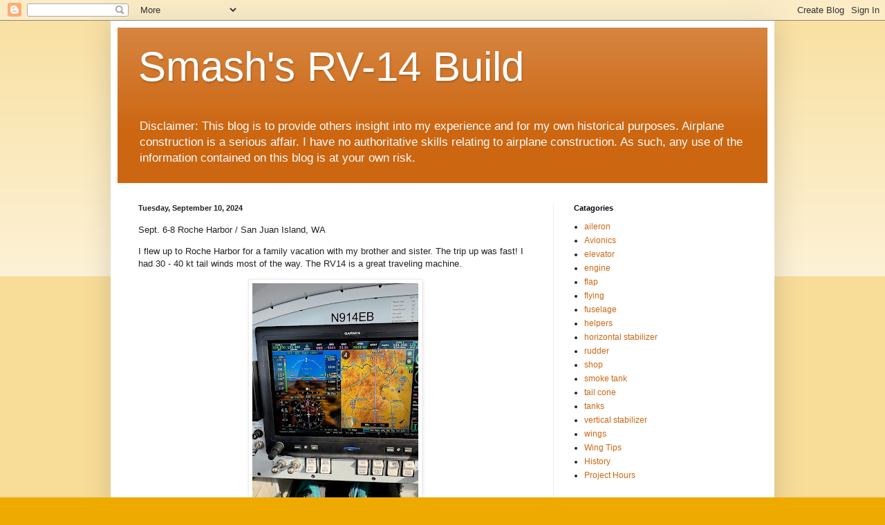

--- FILE ---
content_type: text/html; charset=UTF-8
request_url: https://www.smashsrv-14build.com/
body_size: 18705
content:
<!DOCTYPE html>
<html class='v2' dir='ltr' lang='en'>
<head>
<link href='https://www.blogger.com/static/v1/widgets/335934321-css_bundle_v2.css' rel='stylesheet' type='text/css'/>
<meta content='width=1100' name='viewport'/>
<meta content='text/html; charset=UTF-8' http-equiv='Content-Type'/>
<meta content='blogger' name='generator'/>
<link href='https://www.smashsrv-14build.com/favicon.ico' rel='icon' type='image/x-icon'/>
<link href='https://www.smashsrv-14build.com/' rel='canonical'/>
<link rel="alternate" type="application/atom+xml" title="Smash&#39;s RV-14 Build - Atom" href="https://www.smashsrv-14build.com/feeds/posts/default" />
<link rel="alternate" type="application/rss+xml" title="Smash&#39;s RV-14 Build - RSS" href="https://www.smashsrv-14build.com/feeds/posts/default?alt=rss" />
<link rel="service.post" type="application/atom+xml" title="Smash&#39;s RV-14 Build - Atom" href="https://www.blogger.com/feeds/2225162258918095516/posts/default" />
<link rel="me" href="https://www.blogger.com/profile/14966551141808064491" />
<!--Can't find substitution for tag [blog.ieCssRetrofitLinks]-->
<meta content='https://www.smashsrv-14build.com/' property='og:url'/>
<meta content='Smash&#39;s RV-14 Build' property='og:title'/>
<meta content='Disclaimer: This blog is to provide others insight into my experience and for my own historical purposes. Airplane construction is a serious affair. I have no authoritative skills relating to airplane construction. As such, any use of the information contained on this blog is at your own risk. ' property='og:description'/>
<title>Smash's RV-14 Build</title>
<style id='page-skin-1' type='text/css'><!--
/*
-----------------------------------------------
Blogger Template Style
Name:     Simple
Designer: Blogger
URL:      www.blogger.com
----------------------------------------------- */
/* Content
----------------------------------------------- */
body {
font: normal normal 12px Arial, Tahoma, Helvetica, FreeSans, sans-serif;
color: #222222;
background: #eeaa00 none repeat scroll top left;
padding: 0 40px 40px 40px;
}
html body .region-inner {
min-width: 0;
max-width: 100%;
width: auto;
}
h2 {
font-size: 22px;
}
a:link {
text-decoration:none;
color: #cc6611;
}
a:visited {
text-decoration:none;
color: #888888;
}
a:hover {
text-decoration:underline;
color: #ff9900;
}
.body-fauxcolumn-outer .fauxcolumn-inner {
background: transparent url(https://resources.blogblog.com/blogblog/data/1kt/simple/body_gradient_tile_light.png) repeat scroll top left;
_background-image: none;
}
.body-fauxcolumn-outer .cap-top {
position: absolute;
z-index: 1;
height: 400px;
width: 100%;
}
.body-fauxcolumn-outer .cap-top .cap-left {
width: 100%;
background: transparent url(https://resources.blogblog.com/blogblog/data/1kt/simple/gradients_light.png) repeat-x scroll top left;
_background-image: none;
}
.content-outer {
-moz-box-shadow: 0 0 40px rgba(0, 0, 0, .15);
-webkit-box-shadow: 0 0 5px rgba(0, 0, 0, .15);
-goog-ms-box-shadow: 0 0 10px #333333;
box-shadow: 0 0 40px rgba(0, 0, 0, .15);
margin-bottom: 1px;
}
.content-inner {
padding: 10px 10px;
}
.content-inner {
background-color: #ffffff;
}
/* Header
----------------------------------------------- */
.header-outer {
background: #cc6611 url(//www.blogblog.com/1kt/simple/gradients_light.png) repeat-x scroll 0 -400px;
_background-image: none;
}
.Header h1 {
font: normal normal 60px Arial, Tahoma, Helvetica, FreeSans, sans-serif;
color: #ffffff;
text-shadow: 1px 2px 3px rgba(0, 0, 0, .2);
}
.Header h1 a {
color: #ffffff;
}
.Header .description {
font-size: 140%;
color: #ffffff;
}
.header-inner .Header .titlewrapper {
padding: 22px 30px;
}
.header-inner .Header .descriptionwrapper {
padding: 0 30px;
}
/* Tabs
----------------------------------------------- */
.tabs-inner .section:first-child {
border-top: 0 solid #eeeeee;
}
.tabs-inner .section:first-child ul {
margin-top: -0;
border-top: 0 solid #eeeeee;
border-left: 0 solid #eeeeee;
border-right: 0 solid #eeeeee;
}
.tabs-inner .widget ul {
background: #f5f5f5 url(https://resources.blogblog.com/blogblog/data/1kt/simple/gradients_light.png) repeat-x scroll 0 -800px;
_background-image: none;
border-bottom: 1px solid #eeeeee;
margin-top: 0;
margin-left: -30px;
margin-right: -30px;
}
.tabs-inner .widget li a {
display: inline-block;
padding: .6em 1em;
font: normal normal 14px Arial, Tahoma, Helvetica, FreeSans, sans-serif;
color: #999999;
border-left: 1px solid #ffffff;
border-right: 1px solid #eeeeee;
}
.tabs-inner .widget li:first-child a {
border-left: none;
}
.tabs-inner .widget li.selected a, .tabs-inner .widget li a:hover {
color: #000000;
background-color: #eeeeee;
text-decoration: none;
}
/* Columns
----------------------------------------------- */
.main-outer {
border-top: 0 solid #eeeeee;
}
.fauxcolumn-left-outer .fauxcolumn-inner {
border-right: 1px solid #eeeeee;
}
.fauxcolumn-right-outer .fauxcolumn-inner {
border-left: 1px solid #eeeeee;
}
/* Headings
----------------------------------------------- */
div.widget > h2,
div.widget h2.title {
margin: 0 0 1em 0;
font: normal bold 11px Arial, Tahoma, Helvetica, FreeSans, sans-serif;
color: #000000;
}
/* Widgets
----------------------------------------------- */
.widget .zippy {
color: #999999;
text-shadow: 2px 2px 1px rgba(0, 0, 0, .1);
}
.widget .popular-posts ul {
list-style: none;
}
/* Posts
----------------------------------------------- */
h2.date-header {
font: normal bold 11px Arial, Tahoma, Helvetica, FreeSans, sans-serif;
}
.date-header span {
background-color: transparent;
color: #222222;
padding: inherit;
letter-spacing: inherit;
margin: inherit;
}
.main-inner {
padding-top: 30px;
padding-bottom: 30px;
}
.main-inner .column-center-inner {
padding: 0 15px;
}
.main-inner .column-center-inner .section {
margin: 0 15px;
}
.post {
margin: 0 0 25px 0;
}
h3.post-title, .comments h4 {
font: normal normal 22px Arial, Tahoma, Helvetica, FreeSans, sans-serif;
margin: .75em 0 0;
}
.post-body {
font-size: 110%;
line-height: 1.4;
position: relative;
}
.post-body img, .post-body .tr-caption-container, .Profile img, .Image img,
.BlogList .item-thumbnail img {
padding: 2px;
background: #ffffff;
border: 1px solid #eeeeee;
-moz-box-shadow: 1px 1px 5px rgba(0, 0, 0, .1);
-webkit-box-shadow: 1px 1px 5px rgba(0, 0, 0, .1);
box-shadow: 1px 1px 5px rgba(0, 0, 0, .1);
}
.post-body img, .post-body .tr-caption-container {
padding: 5px;
}
.post-body .tr-caption-container {
color: #222222;
}
.post-body .tr-caption-container img {
padding: 0;
background: transparent;
border: none;
-moz-box-shadow: 0 0 0 rgba(0, 0, 0, .1);
-webkit-box-shadow: 0 0 0 rgba(0, 0, 0, .1);
box-shadow: 0 0 0 rgba(0, 0, 0, .1);
}
.post-header {
margin: 0 0 1.5em;
line-height: 1.6;
font-size: 90%;
}
.post-footer {
margin: 20px -2px 0;
padding: 5px 10px;
color: #666666;
background-color: #f9f9f9;
border-bottom: 1px solid #eeeeee;
line-height: 1.6;
font-size: 90%;
}
#comments .comment-author {
padding-top: 1.5em;
border-top: 1px solid #eeeeee;
background-position: 0 1.5em;
}
#comments .comment-author:first-child {
padding-top: 0;
border-top: none;
}
.avatar-image-container {
margin: .2em 0 0;
}
#comments .avatar-image-container img {
border: 1px solid #eeeeee;
}
/* Comments
----------------------------------------------- */
.comments .comments-content .icon.blog-author {
background-repeat: no-repeat;
background-image: url([data-uri]);
}
.comments .comments-content .loadmore a {
border-top: 1px solid #999999;
border-bottom: 1px solid #999999;
}
.comments .comment-thread.inline-thread {
background-color: #f9f9f9;
}
.comments .continue {
border-top: 2px solid #999999;
}
/* Accents
---------------------------------------------- */
.section-columns td.columns-cell {
border-left: 1px solid #eeeeee;
}
.blog-pager {
background: transparent none no-repeat scroll top center;
}
.blog-pager-older-link, .home-link,
.blog-pager-newer-link {
background-color: #ffffff;
padding: 5px;
}
.footer-outer {
border-top: 0 dashed #bbbbbb;
}
/* Mobile
----------------------------------------------- */
body.mobile  {
background-size: auto;
}
.mobile .body-fauxcolumn-outer {
background: transparent none repeat scroll top left;
}
.mobile .body-fauxcolumn-outer .cap-top {
background-size: 100% auto;
}
.mobile .content-outer {
-webkit-box-shadow: 0 0 3px rgba(0, 0, 0, .15);
box-shadow: 0 0 3px rgba(0, 0, 0, .15);
}
.mobile .tabs-inner .widget ul {
margin-left: 0;
margin-right: 0;
}
.mobile .post {
margin: 0;
}
.mobile .main-inner .column-center-inner .section {
margin: 0;
}
.mobile .date-header span {
padding: 0.1em 10px;
margin: 0 -10px;
}
.mobile h3.post-title {
margin: 0;
}
.mobile .blog-pager {
background: transparent none no-repeat scroll top center;
}
.mobile .footer-outer {
border-top: none;
}
.mobile .main-inner, .mobile .footer-inner {
background-color: #ffffff;
}
.mobile-index-contents {
color: #222222;
}
.mobile-link-button {
background-color: #cc6611;
}
.mobile-link-button a:link, .mobile-link-button a:visited {
color: #ffffff;
}
.mobile .tabs-inner .section:first-child {
border-top: none;
}
.mobile .tabs-inner .PageList .widget-content {
background-color: #eeeeee;
color: #000000;
border-top: 1px solid #eeeeee;
border-bottom: 1px solid #eeeeee;
}
.mobile .tabs-inner .PageList .widget-content .pagelist-arrow {
border-left: 1px solid #eeeeee;
}

--></style>
<style id='template-skin-1' type='text/css'><!--
body {
min-width: 960px;
}
.content-outer, .content-fauxcolumn-outer, .region-inner {
min-width: 960px;
max-width: 960px;
_width: 960px;
}
.main-inner .columns {
padding-left: 0px;
padding-right: 310px;
}
.main-inner .fauxcolumn-center-outer {
left: 0px;
right: 310px;
/* IE6 does not respect left and right together */
_width: expression(this.parentNode.offsetWidth -
parseInt("0px") -
parseInt("310px") + 'px');
}
.main-inner .fauxcolumn-left-outer {
width: 0px;
}
.main-inner .fauxcolumn-right-outer {
width: 310px;
}
.main-inner .column-left-outer {
width: 0px;
right: 100%;
margin-left: -0px;
}
.main-inner .column-right-outer {
width: 310px;
margin-right: -310px;
}
#layout {
min-width: 0;
}
#layout .content-outer {
min-width: 0;
width: 800px;
}
#layout .region-inner {
min-width: 0;
width: auto;
}
body#layout div.add_widget {
padding: 8px;
}
body#layout div.add_widget a {
margin-left: 32px;
}
--></style>
<link href='https://www.blogger.com/dyn-css/authorization.css?targetBlogID=2225162258918095516&amp;zx=39d0448b-e23f-49ac-98f8-4517be5b2436' media='none' onload='if(media!=&#39;all&#39;)media=&#39;all&#39;' rel='stylesheet'/><noscript><link href='https://www.blogger.com/dyn-css/authorization.css?targetBlogID=2225162258918095516&amp;zx=39d0448b-e23f-49ac-98f8-4517be5b2436' rel='stylesheet'/></noscript>
<meta name='google-adsense-platform-account' content='ca-host-pub-1556223355139109'/>
<meta name='google-adsense-platform-domain' content='blogspot.com'/>

</head>
<body class='loading variant-bold'>
<div class='navbar section' id='navbar' name='Navbar'><div class='widget Navbar' data-version='1' id='Navbar1'><script type="text/javascript">
    function setAttributeOnload(object, attribute, val) {
      if(window.addEventListener) {
        window.addEventListener('load',
          function(){ object[attribute] = val; }, false);
      } else {
        window.attachEvent('onload', function(){ object[attribute] = val; });
      }
    }
  </script>
<div id="navbar-iframe-container"></div>
<script type="text/javascript" src="https://apis.google.com/js/platform.js"></script>
<script type="text/javascript">
      gapi.load("gapi.iframes:gapi.iframes.style.bubble", function() {
        if (gapi.iframes && gapi.iframes.getContext) {
          gapi.iframes.getContext().openChild({
              url: 'https://www.blogger.com/navbar/2225162258918095516?origin\x3dhttps://www.smashsrv-14build.com',
              where: document.getElementById("navbar-iframe-container"),
              id: "navbar-iframe"
          });
        }
      });
    </script><script type="text/javascript">
(function() {
var script = document.createElement('script');
script.type = 'text/javascript';
script.src = '//pagead2.googlesyndication.com/pagead/js/google_top_exp.js';
var head = document.getElementsByTagName('head')[0];
if (head) {
head.appendChild(script);
}})();
</script>
</div></div>
<div itemscope='itemscope' itemtype='http://schema.org/Blog' style='display: none;'>
<meta content='Smash&#39;s RV-14 Build' itemprop='name'/>
</div>
<div class='body-fauxcolumns'>
<div class='fauxcolumn-outer body-fauxcolumn-outer'>
<div class='cap-top'>
<div class='cap-left'></div>
<div class='cap-right'></div>
</div>
<div class='fauxborder-left'>
<div class='fauxborder-right'></div>
<div class='fauxcolumn-inner'>
</div>
</div>
<div class='cap-bottom'>
<div class='cap-left'></div>
<div class='cap-right'></div>
</div>
</div>
</div>
<div class='content'>
<div class='content-fauxcolumns'>
<div class='fauxcolumn-outer content-fauxcolumn-outer'>
<div class='cap-top'>
<div class='cap-left'></div>
<div class='cap-right'></div>
</div>
<div class='fauxborder-left'>
<div class='fauxborder-right'></div>
<div class='fauxcolumn-inner'>
</div>
</div>
<div class='cap-bottom'>
<div class='cap-left'></div>
<div class='cap-right'></div>
</div>
</div>
</div>
<div class='content-outer'>
<div class='content-cap-top cap-top'>
<div class='cap-left'></div>
<div class='cap-right'></div>
</div>
<div class='fauxborder-left content-fauxborder-left'>
<div class='fauxborder-right content-fauxborder-right'></div>
<div class='content-inner'>
<header>
<div class='header-outer'>
<div class='header-cap-top cap-top'>
<div class='cap-left'></div>
<div class='cap-right'></div>
</div>
<div class='fauxborder-left header-fauxborder-left'>
<div class='fauxborder-right header-fauxborder-right'></div>
<div class='region-inner header-inner'>
<div class='header section' id='header' name='Header'><div class='widget Header' data-version='1' id='Header1'>
<div id='header-inner'>
<div class='titlewrapper'>
<h1 class='title'>
Smash's RV-14 Build
</h1>
</div>
<div class='descriptionwrapper'>
<p class='description'><span>Disclaimer: This blog is to provide others insight into my experience and for my own historical purposes. Airplane construction is a serious affair. I have no authoritative skills relating to airplane construction. As such, any use of the information contained on this blog is at your own risk. </span></p>
</div>
</div>
</div></div>
</div>
</div>
<div class='header-cap-bottom cap-bottom'>
<div class='cap-left'></div>
<div class='cap-right'></div>
</div>
</div>
</header>
<div class='tabs-outer'>
<div class='tabs-cap-top cap-top'>
<div class='cap-left'></div>
<div class='cap-right'></div>
</div>
<div class='fauxborder-left tabs-fauxborder-left'>
<div class='fauxborder-right tabs-fauxborder-right'></div>
<div class='region-inner tabs-inner'>
<div class='tabs no-items section' id='crosscol' name='Cross-Column'></div>
<div class='tabs no-items section' id='crosscol-overflow' name='Cross-Column 2'></div>
</div>
</div>
<div class='tabs-cap-bottom cap-bottom'>
<div class='cap-left'></div>
<div class='cap-right'></div>
</div>
</div>
<div class='main-outer'>
<div class='main-cap-top cap-top'>
<div class='cap-left'></div>
<div class='cap-right'></div>
</div>
<div class='fauxborder-left main-fauxborder-left'>
<div class='fauxborder-right main-fauxborder-right'></div>
<div class='region-inner main-inner'>
<div class='columns fauxcolumns'>
<div class='fauxcolumn-outer fauxcolumn-center-outer'>
<div class='cap-top'>
<div class='cap-left'></div>
<div class='cap-right'></div>
</div>
<div class='fauxborder-left'>
<div class='fauxborder-right'></div>
<div class='fauxcolumn-inner'>
</div>
</div>
<div class='cap-bottom'>
<div class='cap-left'></div>
<div class='cap-right'></div>
</div>
</div>
<div class='fauxcolumn-outer fauxcolumn-left-outer'>
<div class='cap-top'>
<div class='cap-left'></div>
<div class='cap-right'></div>
</div>
<div class='fauxborder-left'>
<div class='fauxborder-right'></div>
<div class='fauxcolumn-inner'>
</div>
</div>
<div class='cap-bottom'>
<div class='cap-left'></div>
<div class='cap-right'></div>
</div>
</div>
<div class='fauxcolumn-outer fauxcolumn-right-outer'>
<div class='cap-top'>
<div class='cap-left'></div>
<div class='cap-right'></div>
</div>
<div class='fauxborder-left'>
<div class='fauxborder-right'></div>
<div class='fauxcolumn-inner'>
</div>
</div>
<div class='cap-bottom'>
<div class='cap-left'></div>
<div class='cap-right'></div>
</div>
</div>
<!-- corrects IE6 width calculation -->
<div class='columns-inner'>
<div class='column-center-outer'>
<div class='column-center-inner'>
<div class='main section' id='main' name='Main'><div class='widget Blog' data-version='1' id='Blog1'>
<div class='blog-posts hfeed'>

          <div class="date-outer">
        
<h2 class='date-header'><span>Tuesday, September 10, 2024</span></h2>

          <div class="date-posts">
        
<div class='post-outer'>
<div class='post hentry uncustomized-post-template' itemprop='blogPost' itemscope='itemscope' itemtype='http://schema.org/BlogPosting'>
<meta content='https://blogger.googleusercontent.com/img/b/R29vZ2xl/AVvXsEhv0m-bnvUuDlbgOO6_eVXdFjk2-f5bkOpatyw-odq3r_DtP1iHDXAhHFXeLvETarDmeIDChEqf-4-DYn_xN_481IUYVlgfkwDrXkv-DIu3eMjVK01BcacQ0xuJOrsfA3ONrDAS4AYelqFoNYTQpoSqTQMdxuKNAZwtyiYJ84O3FBvG0AiKbcXcyoNBSHg/s320/IMG_0622.jpeg' itemprop='image_url'/>
<meta content='2225162258918095516' itemprop='blogId'/>
<meta content='7120298880713480020' itemprop='postId'/>
<a name='7120298880713480020'></a>
<div class='post-header'>
<div class='post-header-line-1'></div>
</div>
<div class='post-body entry-content' id='post-body-7120298880713480020' itemprop='description articleBody'>
<p>Sept. 6-8 Roche Harbor / San Juan Island, WA</p><p>I flew up to Roche Harbor for a family vacation with my brother and sister. The trip up was fast! I had 30 - 40 kt tail winds most of the way. The RV14 is a great traveling machine.&nbsp;</p><div class="separator" style="clear: both; text-align: center;"><div class="separator" style="clear: both; text-align: center;"><a href="https://blogger.googleusercontent.com/img/b/R29vZ2xl/AVvXsEhv0m-bnvUuDlbgOO6_eVXdFjk2-f5bkOpatyw-odq3r_DtP1iHDXAhHFXeLvETarDmeIDChEqf-4-DYn_xN_481IUYVlgfkwDrXkv-DIu3eMjVK01BcacQ0xuJOrsfA3ONrDAS4AYelqFoNYTQpoSqTQMdxuKNAZwtyiYJ84O3FBvG0AiKbcXcyoNBSHg/s4032/IMG_0622.jpeg" imageanchor="1" style="margin-left: 1em; margin-right: 1em;"><img border="0" data-original-height="4032" data-original-width="3024" height="320" src="https://blogger.googleusercontent.com/img/b/R29vZ2xl/AVvXsEhv0m-bnvUuDlbgOO6_eVXdFjk2-f5bkOpatyw-odq3r_DtP1iHDXAhHFXeLvETarDmeIDChEqf-4-DYn_xN_481IUYVlgfkwDrXkv-DIu3eMjVK01BcacQ0xuJOrsfA3ONrDAS4AYelqFoNYTQpoSqTQMdxuKNAZwtyiYJ84O3FBvG0AiKbcXcyoNBSHg/s320/IMG_0622.jpeg" width="240" /></a></div><div class="separator" style="clear: both; text-align: center;">Heading north at 12,000' with 35 kt tail wind component! Over 200 kts ground speed.</div><div class="separator" style="clear: both; text-align: center;"><br /></div><a href="https://blogger.googleusercontent.com/img/b/R29vZ2xl/AVvXsEiD1YSWptR8jzyTg7g0v1l4op_W0c63-E7VfFFezrZD_OFmAFj5UuMnyx_InWsMMGij5gtJXVUlFemWrQmZXSLHhRislgi7r46nYvcXx2n-Ahy2_SOEbubzHrHIzXKQDctK-Lf9fn4rc-QztZVG2rp6-QIDZQzgAAvlmeve0yB0D23xgsr7zwnPws1j4zU/s4032/IMG_0715.jpeg" imageanchor="1" style="margin-left: 1em; margin-right: 1em;"><img border="0" data-original-height="3024" data-original-width="4032" height="240" src="https://blogger.googleusercontent.com/img/b/R29vZ2xl/AVvXsEiD1YSWptR8jzyTg7g0v1l4op_W0c63-E7VfFFezrZD_OFmAFj5UuMnyx_InWsMMGij5gtJXVUlFemWrQmZXSLHhRislgi7r46nYvcXx2n-Ahy2_SOEbubzHrHIzXKQDctK-Lf9fn4rc-QztZVG2rp6-QIDZQzgAAvlmeve0yB0D23xgsr7zwnPws1j4zU/s320/IMG_0715.jpeg" width="320" /></a></div><div class="separator" style="clear: both; text-align: center;">Fires in Willamette Oregon area.</div><br /><div class="separator" style="clear: both; text-align: center;"><a href="https://blogger.googleusercontent.com/img/b/R29vZ2xl/AVvXsEgJKl3L0Qr_2Ynzc557Tw3gG10tI9N07L4mp9xYJgh2gnVoleukcmKcOMQoFo2r47F0UOno2cMUSubRZB3VARZOV9v-pNglJb9TA7ez7j7G9uTT6FQR0l5mAQHmRp-bOo7PDq9d_H5tDkPpoRes4EN54rPXonFQFgN931UXtJ2S-Do23AG1n7QU0fUwVdE/s4032/IMG_0694.jpeg" imageanchor="1" style="margin-left: 1em; margin-right: 1em;"><img border="0" data-original-height="3024" data-original-width="4032" height="240" src="https://blogger.googleusercontent.com/img/b/R29vZ2xl/AVvXsEgJKl3L0Qr_2Ynzc557Tw3gG10tI9N07L4mp9xYJgh2gnVoleukcmKcOMQoFo2r47F0UOno2cMUSubRZB3VARZOV9v-pNglJb9TA7ez7j7G9uTT6FQR0l5mAQHmRp-bOo7PDq9d_H5tDkPpoRes4EN54rPXonFQFgN931UXtJ2S-Do23AG1n7QU0fUwVdE/s320/IMG_0694.jpeg" width="320" /></a></div><div class="separator" style="clear: both; text-align: center;">Unfortunately, this was all I got to see of the Olympic Range.</div><br /><div class="separator" style="clear: both; text-align: center;"><a href="https://blogger.googleusercontent.com/img/b/R29vZ2xl/AVvXsEgCnwYNRkipCZBRHZF_MDGKHnZZFgRhW9OIYL8NVe-LKEPS4EkWC8aT42HflpnS1CNBBzRWS_qmlNS5dNvXjdLON6tPlRrIxeh3zL-pZgGrQMV8TvbFUz3O7MMWemAcyjXSqAuYl5VvWdZzbJN_9vglESKcOhDtYafvDhz8jisLtEL-9Wcg7fBqfwXKM4g/s4032/IMG_6965.jpeg" imageanchor="1" style="margin-left: 1em; margin-right: 1em;"><img border="0" data-original-height="3024" data-original-width="4032" height="240" src="https://blogger.googleusercontent.com/img/b/R29vZ2xl/AVvXsEgCnwYNRkipCZBRHZF_MDGKHnZZFgRhW9OIYL8NVe-LKEPS4EkWC8aT42HflpnS1CNBBzRWS_qmlNS5dNvXjdLON6tPlRrIxeh3zL-pZgGrQMV8TvbFUz3O7MMWemAcyjXSqAuYl5VvWdZzbJN_9vglESKcOhDtYafvDhz8jisLtEL-9Wcg7fBqfwXKM4g/s320/IMG_6965.jpeg" width="320" /></a></div><div class="separator" style="clear: both; text-align: center;">Kayaking Neil Bay, San Juan Island</div><br /><div class="separator" style="clear: both; text-align: center;"><a href="https://blogger.googleusercontent.com/img/b/R29vZ2xl/AVvXsEjkfgxye8T0iuvbLTNiB4f32YiaZJelTIMXA9IZNpjFo7n_dZxlSnZIqtoqpXDarLYVg2eGdJ3x3j2VhVMAA11Vuoxg0Kzot6I4qsO8h4jsQyBypp10bNgxAJnH1iJbXKDTXHHHCvZcr6ksGiMIw3uge_pCC5Bjdr7fPy20qS0xqZe78iAEhSN9Y9RTEvM/s2903/IMG_2069.jpeg" imageanchor="1" style="margin-left: 1em; margin-right: 1em;"><img border="0" data-original-height="2132" data-original-width="2903" height="235" src="https://blogger.googleusercontent.com/img/b/R29vZ2xl/AVvXsEjkfgxye8T0iuvbLTNiB4f32YiaZJelTIMXA9IZNpjFo7n_dZxlSnZIqtoqpXDarLYVg2eGdJ3x3j2VhVMAA11Vuoxg0Kzot6I4qsO8h4jsQyBypp10bNgxAJnH1iJbXKDTXHHHCvZcr6ksGiMIw3uge_pCC5Bjdr7fPy20qS0xqZe78iAEhSN9Y9RTEvM/s320/IMG_2069.jpeg" width="320" /></a></div><div class="separator" style="clear: both; text-align: center;">On the ground at Roche Harbor Airport with my brother, Phil and Bec</div><br /><br /><p><br /></p>
<div style='clear: both;'></div>
</div>
<div class='post-footer'>
<div class='post-footer-line post-footer-line-1'>
<span class='post-author vcard'>
Posted by
<span class='fn' itemprop='author' itemscope='itemscope' itemtype='http://schema.org/Person'>
<meta content='https://www.blogger.com/profile/14966551141808064491' itemprop='url'/>
<a class='g-profile' href='https://www.blogger.com/profile/14966551141808064491' rel='author' title='author profile'>
<span itemprop='name'>Smash</span>
</a>
</span>
</span>
<span class='post-timestamp'>
at
<meta content='https://www.smashsrv-14build.com/2024/09/sept.html' itemprop='url'/>
<a class='timestamp-link' href='https://www.smashsrv-14build.com/2024/09/sept.html' rel='bookmark' title='permanent link'><abbr class='published' itemprop='datePublished' title='2024-09-10T16:12:00-07:00'>4:12&#8239;PM</abbr></a>
</span>
<span class='post-comment-link'>
<a class='comment-link' href='https://www.smashsrv-14build.com/2024/09/sept.html#comment-form' onclick=''>
No comments:
  </a>
</span>
<span class='post-icons'>
<span class='item-control blog-admin pid-1802512220'>
<a href='https://www.blogger.com/post-edit.g?blogID=2225162258918095516&postID=7120298880713480020&from=pencil' title='Edit Post'>
<img alt='' class='icon-action' height='18' src='https://resources.blogblog.com/img/icon18_edit_allbkg.gif' width='18'/>
</a>
</span>
</span>
<div class='post-share-buttons goog-inline-block'>
<a class='goog-inline-block share-button sb-email' href='https://www.blogger.com/share-post.g?blogID=2225162258918095516&postID=7120298880713480020&target=email' target='_blank' title='Email This'><span class='share-button-link-text'>Email This</span></a><a class='goog-inline-block share-button sb-blog' href='https://www.blogger.com/share-post.g?blogID=2225162258918095516&postID=7120298880713480020&target=blog' onclick='window.open(this.href, "_blank", "height=270,width=475"); return false;' target='_blank' title='BlogThis!'><span class='share-button-link-text'>BlogThis!</span></a><a class='goog-inline-block share-button sb-twitter' href='https://www.blogger.com/share-post.g?blogID=2225162258918095516&postID=7120298880713480020&target=twitter' target='_blank' title='Share to X'><span class='share-button-link-text'>Share to X</span></a><a class='goog-inline-block share-button sb-facebook' href='https://www.blogger.com/share-post.g?blogID=2225162258918095516&postID=7120298880713480020&target=facebook' onclick='window.open(this.href, "_blank", "height=430,width=640"); return false;' target='_blank' title='Share to Facebook'><span class='share-button-link-text'>Share to Facebook</span></a><a class='goog-inline-block share-button sb-pinterest' href='https://www.blogger.com/share-post.g?blogID=2225162258918095516&postID=7120298880713480020&target=pinterest' target='_blank' title='Share to Pinterest'><span class='share-button-link-text'>Share to Pinterest</span></a>
</div>
</div>
<div class='post-footer-line post-footer-line-2'>
<span class='post-labels'>
Labels:
<a href='https://www.smashsrv-14build.com/search/label/missions' rel='tag'>missions</a>
</span>
</div>
<div class='post-footer-line post-footer-line-3'>
<span class='post-location'>
</span>
</div>
</div>
</div>
</div>

          </div></div>
        

          <div class="date-outer">
        
<h2 class='date-header'><span>Sunday, October 15, 2023</span></h2>

          <div class="date-posts">
        
<div class='post-outer'>
<div class='post hentry uncustomized-post-template' itemprop='blogPost' itemscope='itemscope' itemtype='http://schema.org/BlogPosting'>
<meta content='https://blogger.googleusercontent.com/img/b/R29vZ2xl/AVvXsEhnV9CL6XyoCjetiqY8qeY4jhlkyyIhN8xokafE1OC5tsqrT5BxjqirzmEKsX3YYoGJS5dlhDeKjwbcL7ZtoFBDSqNB7RVtAS-gH9u818Tq58DK7asqGXAV3PKd1xBY3yPncKAnES-Z4AFoKGu_TOVk6vdFK-kM_CN5kuDTc13wBrNhhyrweFOqBwsHprU/s320/IMG_7639.jpeg' itemprop='image_url'/>
<meta content='2225162258918095516' itemprop='blogId'/>
<meta content='6826321522690598714' itemprop='postId'/>
<a name='6826321522690598714'></a>
<div class='post-header'>
<div class='post-header-line-1'></div>
</div>
<div class='post-body entry-content' id='post-body-6826321522690598714' itemprop='description articleBody'>
<p>&nbsp;High Sierra Fly In</p><p>10/14/2023</p><p>The Sacramento RV14 group flew to Dead Cow lakebed airstrip in Nevada to view the solar eclipse and watch the bush plane STOL races at the High Sierra Fly In. We flew out at daybreak. After landing we taped up all the openings on the airplanes to keep out the fine alkaline dust that blows across the lake bed.&nbsp;</p><p>It was overcast with some breaks in the clouds so we were able to catch some glimpses of the eclipse. The maximum eclipse happened around 9:20am. The STOL races were fun to watch. Those pilots are pretty skilled.</p><div class="separator" style="clear: both; text-align: center;"><a href="https://blogger.googleusercontent.com/img/b/R29vZ2xl/AVvXsEhnV9CL6XyoCjetiqY8qeY4jhlkyyIhN8xokafE1OC5tsqrT5BxjqirzmEKsX3YYoGJS5dlhDeKjwbcL7ZtoFBDSqNB7RVtAS-gH9u818Tq58DK7asqGXAV3PKd1xBY3yPncKAnES-Z4AFoKGu_TOVk6vdFK-kM_CN5kuDTc13wBrNhhyrweFOqBwsHprU/s4032/IMG_7639.jpeg" imageanchor="1" style="margin-left: 1em; margin-right: 1em;"><img border="0" data-original-height="3024" data-original-width="4032" height="240" src="https://blogger.googleusercontent.com/img/b/R29vZ2xl/AVvXsEhnV9CL6XyoCjetiqY8qeY4jhlkyyIhN8xokafE1OC5tsqrT5BxjqirzmEKsX3YYoGJS5dlhDeKjwbcL7ZtoFBDSqNB7RVtAS-gH9u818Tq58DK7asqGXAV3PKd1xBY3yPncKAnES-Z4AFoKGu_TOVk6vdFK-kM_CN5kuDTc13wBrNhhyrweFOqBwsHprU/s320/IMG_7639.jpeg" width="320" /></a></div><br /><div class="separator" style="clear: both; text-align: center;"><a href="https://blogger.googleusercontent.com/img/b/R29vZ2xl/AVvXsEiNfaljcfgQBwYd62gYqMzWRt_hppoxpAAzl7Dt7KMYYg0ayn7rc89HwRXmk-q494OPG1GUyR3LBQW8T0JagrAJxvq4t5KI9LG83KgSmNYYu-iS_tn2xWOZBhCv0kPUAWv4HHZhcoIsXNTxLKEdEGVvr1TcLb20jEzcquoUoC0w1Jt5i7MOou6lZo12Kdk/s5712/IMG_7642.jpeg" imageanchor="1" style="margin-left: 1em; margin-right: 1em;"><img border="0" data-original-height="4284" data-original-width="5712" height="240" src="https://blogger.googleusercontent.com/img/b/R29vZ2xl/AVvXsEiNfaljcfgQBwYd62gYqMzWRt_hppoxpAAzl7Dt7KMYYg0ayn7rc89HwRXmk-q494OPG1GUyR3LBQW8T0JagrAJxvq4t5KI9LG83KgSmNYYu-iS_tn2xWOZBhCv0kPUAWv4HHZhcoIsXNTxLKEdEGVvr1TcLb20jEzcquoUoC0w1Jt5i7MOou6lZo12Kdk/s320/IMG_7642.jpeg" width="320" /></a></div><br /><div class="separator" style="clear: both; text-align: center;"><a href="https://blogger.googleusercontent.com/img/b/R29vZ2xl/AVvXsEiZtmtBP_8MpxnYpvSEVNB_dgQ37GO-zbVS_vujVxoI7fLTlDi6kZzLKqFcPiceH_2D_S38K-bDsDe-tM9Wx5U2yPLSj1dQSO6v4aVre7MkZ03oLJUagpEronfoMl1tEaJi-GD7Dc5SPyUgImxRkHt-ETr7DpUD7a9bkclVSGHdZI8UT5j92SrLGg-zcSs/s4032/IMG_7644.jpeg" imageanchor="1" style="margin-left: 1em; margin-right: 1em;"><img border="0" data-original-height="3024" data-original-width="4032" height="240" src="https://blogger.googleusercontent.com/img/b/R29vZ2xl/AVvXsEiZtmtBP_8MpxnYpvSEVNB_dgQ37GO-zbVS_vujVxoI7fLTlDi6kZzLKqFcPiceH_2D_S38K-bDsDe-tM9Wx5U2yPLSj1dQSO6v4aVre7MkZ03oLJUagpEronfoMl1tEaJi-GD7Dc5SPyUgImxRkHt-ETr7DpUD7a9bkclVSGHdZI8UT5j92SrLGg-zcSs/s320/IMG_7644.jpeg" width="320" /></a></div><br /><div class="separator" style="clear: both; text-align: center;"><a href="https://blogger.googleusercontent.com/img/b/R29vZ2xl/AVvXsEi7iVli1yAgqZ92-dOA5u0bbHYg27dXmNKlHygg6J6cVBF_Y7bcBIkt-_3N98jmbDDSRHvo5nn0XsCrSE4x56ror2eWKqm9ltsNX6KZ3_liv8pKJ8pec1R3aGtrNJiFp7EdfsZ_An7U_3OVGPatJ7ifwZ6kqQTegxSA9ouHtO21_XTBQebJXng-KTCN2xo/s4032/IMG_7658.jpeg" imageanchor="1" style="margin-left: 1em; margin-right: 1em;"><img border="0" data-original-height="4032" data-original-width="3024" height="320" src="https://blogger.googleusercontent.com/img/b/R29vZ2xl/AVvXsEi7iVli1yAgqZ92-dOA5u0bbHYg27dXmNKlHygg6J6cVBF_Y7bcBIkt-_3N98jmbDDSRHvo5nn0XsCrSE4x56ror2eWKqm9ltsNX6KZ3_liv8pKJ8pec1R3aGtrNJiFp7EdfsZ_An7U_3OVGPatJ7ifwZ6kqQTegxSA9ouHtO21_XTBQebJXng-KTCN2xo/s320/IMG_7658.jpeg" width="240" /></a></div><br /><div class="separator" style="clear: both; text-align: center;"><a href="https://blogger.googleusercontent.com/img/b/R29vZ2xl/AVvXsEi9NvS8NMsqVzHv5X92b5xQIje_G8sHNfeXZ3v2beHVujmBJ-LaE1gzM5Lmzvg6CEhmVULiFj-qJIojUdWydb-0c9dZ5optmKcphBbL3qd4oQl5_gZ0XmgD28xjtBZ7110qJHLMUcBBJ9WJOcoO_CyjheA8lexHTqnzM9zGBy56-tLgwKfN-VE3mZXGhcU/s4032/IMG_7695.jpeg" imageanchor="1" style="margin-left: 1em; margin-right: 1em;"><img border="0" data-original-height="3024" data-original-width="4032" height="240" src="https://blogger.googleusercontent.com/img/b/R29vZ2xl/AVvXsEi9NvS8NMsqVzHv5X92b5xQIje_G8sHNfeXZ3v2beHVujmBJ-LaE1gzM5Lmzvg6CEhmVULiFj-qJIojUdWydb-0c9dZ5optmKcphBbL3qd4oQl5_gZ0XmgD28xjtBZ7110qJHLMUcBBJ9WJOcoO_CyjheA8lexHTqnzM9zGBy56-tLgwKfN-VE3mZXGhcU/s320/IMG_7695.jpeg" width="320" /></a></div><br /><p><br /></p>
<div style='clear: both;'></div>
</div>
<div class='post-footer'>
<div class='post-footer-line post-footer-line-1'>
<span class='post-author vcard'>
Posted by
<span class='fn' itemprop='author' itemscope='itemscope' itemtype='http://schema.org/Person'>
<meta content='https://www.blogger.com/profile/14966551141808064491' itemprop='url'/>
<a class='g-profile' href='https://www.blogger.com/profile/14966551141808064491' rel='author' title='author profile'>
<span itemprop='name'>Smash</span>
</a>
</span>
</span>
<span class='post-timestamp'>
at
<meta content='https://www.smashsrv-14build.com/2023/10/sierra-fly-in-10142023-sacramento-rv14.html' itemprop='url'/>
<a class='timestamp-link' href='https://www.smashsrv-14build.com/2023/10/sierra-fly-in-10142023-sacramento-rv14.html' rel='bookmark' title='permanent link'><abbr class='published' itemprop='datePublished' title='2023-10-15T08:49:00-07:00'>8:49&#8239;AM</abbr></a>
</span>
<span class='post-comment-link'>
<a class='comment-link' href='https://www.smashsrv-14build.com/2023/10/sierra-fly-in-10142023-sacramento-rv14.html#comment-form' onclick=''>
No comments:
  </a>
</span>
<span class='post-icons'>
<span class='item-control blog-admin pid-1802512220'>
<a href='https://www.blogger.com/post-edit.g?blogID=2225162258918095516&postID=6826321522690598714&from=pencil' title='Edit Post'>
<img alt='' class='icon-action' height='18' src='https://resources.blogblog.com/img/icon18_edit_allbkg.gif' width='18'/>
</a>
</span>
</span>
<div class='post-share-buttons goog-inline-block'>
<a class='goog-inline-block share-button sb-email' href='https://www.blogger.com/share-post.g?blogID=2225162258918095516&postID=6826321522690598714&target=email' target='_blank' title='Email This'><span class='share-button-link-text'>Email This</span></a><a class='goog-inline-block share-button sb-blog' href='https://www.blogger.com/share-post.g?blogID=2225162258918095516&postID=6826321522690598714&target=blog' onclick='window.open(this.href, "_blank", "height=270,width=475"); return false;' target='_blank' title='BlogThis!'><span class='share-button-link-text'>BlogThis!</span></a><a class='goog-inline-block share-button sb-twitter' href='https://www.blogger.com/share-post.g?blogID=2225162258918095516&postID=6826321522690598714&target=twitter' target='_blank' title='Share to X'><span class='share-button-link-text'>Share to X</span></a><a class='goog-inline-block share-button sb-facebook' href='https://www.blogger.com/share-post.g?blogID=2225162258918095516&postID=6826321522690598714&target=facebook' onclick='window.open(this.href, "_blank", "height=430,width=640"); return false;' target='_blank' title='Share to Facebook'><span class='share-button-link-text'>Share to Facebook</span></a><a class='goog-inline-block share-button sb-pinterest' href='https://www.blogger.com/share-post.g?blogID=2225162258918095516&postID=6826321522690598714&target=pinterest' target='_blank' title='Share to Pinterest'><span class='share-button-link-text'>Share to Pinterest</span></a>
</div>
</div>
<div class='post-footer-line post-footer-line-2'>
<span class='post-labels'>
Labels:
<a href='https://www.smashsrv-14build.com/search/label/missions' rel='tag'>missions</a>
</span>
</div>
<div class='post-footer-line post-footer-line-3'>
<span class='post-location'>
</span>
</div>
</div>
</div>
</div>

          </div></div>
        

          <div class="date-outer">
        
<h2 class='date-header'><span>Wednesday, January 18, 2023</span></h2>

          <div class="date-posts">
        
<div class='post-outer'>
<div class='post hentry uncustomized-post-template' itemprop='blogPost' itemscope='itemscope' itemtype='http://schema.org/BlogPosting'>
<meta content='https://blogger.googleusercontent.com/img/b/R29vZ2xl/AVvXsEglPEF9RGBsdTkVhv1yVC9ksq998QbxGZMne-mxLjZH2Nd2aAdWKbx5T321jog3T0Jwr-ejjZNMemoTED3Bf-DWjExAY0NGwJFBxpPA65Cr67sxjuJbThPK8r-xXTShoc9PLv6PO2uonZXopqS3VE7v6XLXX7bNorGKd_z8as9kbMBK_2SSivsg-PTV/s320/paint34.jpeg' itemprop='image_url'/>
<meta content='2225162258918095516' itemprop='blogId'/>
<meta content='3455539467554085828' itemprop='postId'/>
<a name='3455539467554085828'></a>
<div class='post-header'>
<div class='post-header-line-1'></div>
</div>
<div class='post-body entry-content' id='post-body-3455539467554085828' itemprop='description articleBody'>
<p>Section:</p><p>Hours: 5</p><p>Finished up reassembly of the airplane. I applied HDMW tape around the bottom of the gear legs and foam sealant tape around the top of the gear legs and then attached the gear leg fairings. Hopefully that will minimize paint wear on those moving parts.</p><div class="separator" style="clear: both; text-align: center;"><a href="https://blogger.googleusercontent.com/img/b/R29vZ2xl/AVvXsEglPEF9RGBsdTkVhv1yVC9ksq998QbxGZMne-mxLjZH2Nd2aAdWKbx5T321jog3T0Jwr-ejjZNMemoTED3Bf-DWjExAY0NGwJFBxpPA65Cr67sxjuJbThPK8r-xXTShoc9PLv6PO2uonZXopqS3VE7v6XLXX7bNorGKd_z8as9kbMBK_2SSivsg-PTV/s4032/paint34.jpeg" style="margin-left: 1em; margin-right: 1em;"><img border="0" data-original-height="3024" data-original-width="4032" height="240" src="https://blogger.googleusercontent.com/img/b/R29vZ2xl/AVvXsEglPEF9RGBsdTkVhv1yVC9ksq998QbxGZMne-mxLjZH2Nd2aAdWKbx5T321jog3T0Jwr-ejjZNMemoTED3Bf-DWjExAY0NGwJFBxpPA65Cr67sxjuJbThPK8r-xXTShoc9PLv6PO2uonZXopqS3VE7v6XLXX7bNorGKd_z8as9kbMBK_2SSivsg-PTV/s320/paint34.jpeg" width="320" /></a></div><br /><div class="separator" style="clear: both; text-align: center;"><a href="https://blogger.googleusercontent.com/img/b/R29vZ2xl/AVvXsEiL121zvAjDoOe_VSV69AKiE9vAVnqI0kmset9-bZzZVMBzXHUbwuj5RhTPudTgu3_OV8KaACq762Jwggk5R9SNUvu0ADbULDNk6ft6Ix1y7G-JjXHxIBeaRAHqC4jpgYXFYqeWqOtgNxY2SRa2vgKi3WBffRzuOrLcCDXSoWn2eKpAmueOWpklfaGv/s4032/paint35.jpeg" style="margin-left: 1em; margin-right: 1em;"><img border="0" data-original-height="3024" data-original-width="4032" height="240" src="https://blogger.googleusercontent.com/img/b/R29vZ2xl/AVvXsEiL121zvAjDoOe_VSV69AKiE9vAVnqI0kmset9-bZzZVMBzXHUbwuj5RhTPudTgu3_OV8KaACq762Jwggk5R9SNUvu0ADbULDNk6ft6Ix1y7G-JjXHxIBeaRAHqC4jpgYXFYqeWqOtgNxY2SRa2vgKi3WBffRzuOrLcCDXSoWn2eKpAmueOWpklfaGv/s320/paint35.jpeg" width="320" /></a></div><br /><div class="separator" style="clear: both; text-align: center;"><a href="https://blogger.googleusercontent.com/img/b/R29vZ2xl/AVvXsEhYGa8oicn_aM7pWogpCpfAJRUOUW3wszN3XFUlqReqFzFrwkYpJKaU17OV_mXW8EIRlw_vom_0QWUSx_qzSdPoIm_1Iefy4Dpn1K9OWknkuP8-tyQn3E_Tylutq3Odns_JZJHt-ilkkjMAi-QBWE4oUexlLNUVV8Lt5zLtN5GW1jlsN716Dsd-_YKV/s4032/paint36.jpeg" style="margin-left: 1em; margin-right: 1em;"><img border="0" data-original-height="3024" data-original-width="4032" height="240" src="https://blogger.googleusercontent.com/img/b/R29vZ2xl/AVvXsEhYGa8oicn_aM7pWogpCpfAJRUOUW3wszN3XFUlqReqFzFrwkYpJKaU17OV_mXW8EIRlw_vom_0QWUSx_qzSdPoIm_1Iefy4Dpn1K9OWknkuP8-tyQn3E_Tylutq3Odns_JZJHt-ilkkjMAi-QBWE4oUexlLNUVV8Lt5zLtN5GW1jlsN716Dsd-_YKV/s320/paint36.jpeg" width="320" /></a></div><br /><div class="separator" style="clear: both; text-align: center;"><a href="https://blogger.googleusercontent.com/img/b/R29vZ2xl/AVvXsEjib2P46gZ8roKx0yacGeXLUtQQ5W9xzJFFqz49Jp_txv9IjtEfwk4Kiucat4e0z-jhRDnI4NLm5tA83kHdz7MD9Lr0v8h2FXqjvTsLgP4PGAXH7XROAzX2fUoOF1YJbibFvjakq2pw2RqIZs3g3SxefH79tRcNlj9oxA2kiau3-tF6_TBmcrxFRDbc/s4032/paint37.jpeg" style="margin-left: 1em; margin-right: 1em;"><img border="0" data-original-height="3024" data-original-width="4032" height="240" src="https://blogger.googleusercontent.com/img/b/R29vZ2xl/AVvXsEjib2P46gZ8roKx0yacGeXLUtQQ5W9xzJFFqz49Jp_txv9IjtEfwk4Kiucat4e0z-jhRDnI4NLm5tA83kHdz7MD9Lr0v8h2FXqjvTsLgP4PGAXH7XROAzX2fUoOF1YJbibFvjakq2pw2RqIZs3g3SxefH79tRcNlj9oxA2kiau3-tF6_TBmcrxFRDbc/s320/paint37.jpeg" width="320" /></a></div><br /><div class="separator" style="clear: both; text-align: center;"><a href="https://blogger.googleusercontent.com/img/b/R29vZ2xl/AVvXsEhB_COcqNzzTIL9MVUjc2nGH0aDRi9hVO4LF5Ob41AEqEutGZs1aNNL3vfFleilzoLueOb74WgBa0qTGuLHRBhz484sJ3bBKURzCoyCcxzq0SRQjp6RzMqirtoYhloXVYgY_767kiRC0DzLpt8c7wDFaL7HNNpncHAMr6hnfmtVF2jZGZ4DggtdR3zc/s4032/paint38.jpeg" style="margin-left: 1em; margin-right: 1em;"><img border="0" data-original-height="3024" data-original-width="4032" height="240" src="https://blogger.googleusercontent.com/img/b/R29vZ2xl/AVvXsEhB_COcqNzzTIL9MVUjc2nGH0aDRi9hVO4LF5Ob41AEqEutGZs1aNNL3vfFleilzoLueOb74WgBa0qTGuLHRBhz484sJ3bBKURzCoyCcxzq0SRQjp6RzMqirtoYhloXVYgY_767kiRC0DzLpt8c7wDFaL7HNNpncHAMr6hnfmtVF2jZGZ4DggtdR3zc/s320/paint38.jpeg" width="320" /></a></div><br /><div class="separator" style="clear: both; text-align: center;"><a href="https://blogger.googleusercontent.com/img/b/R29vZ2xl/AVvXsEhRPvJEPWHQhU6o9KFLTvCBMcIX_3bJuo2tyeT95GKx9wzcxGzw87hhvWZZoMdT3TpTXiQPUfP-au1U1-jBe7OoMjD8CqS8RDJFHUWASUoevoC-r0CdnrtItjA1lD-kFJdFk1cQhRJCkrPXCLtk2DDq5WUciraHFCyFGCidkvwsVHkchpPmkjExEWUT/s4032/paint39.jpeg" style="margin-left: 1em; margin-right: 1em;"><img border="0" data-original-height="3024" data-original-width="4032" height="240" src="https://blogger.googleusercontent.com/img/b/R29vZ2xl/AVvXsEhRPvJEPWHQhU6o9KFLTvCBMcIX_3bJuo2tyeT95GKx9wzcxGzw87hhvWZZoMdT3TpTXiQPUfP-au1U1-jBe7OoMjD8CqS8RDJFHUWASUoevoC-r0CdnrtItjA1lD-kFJdFk1cQhRJCkrPXCLtk2DDq5WUciraHFCyFGCidkvwsVHkchpPmkjExEWUT/s320/paint39.jpeg" width="320" /></a></div><br /><div class="separator" style="clear: both; text-align: center;"><a href="https://blogger.googleusercontent.com/img/b/R29vZ2xl/AVvXsEjvsvfLEck94yoBp8-Xb95RyQku2QZavfzOUxmW4rSQGU1LWIBFfnFK32c16oP4yubxbBRfL8_anlLKXbqkVlxWud8DBuRDxACveul0fS3oJWhutrxxDz5vGrDfyk6NUT3RreNt496JfjMzcQY-B5pq3vJgv0Nf2sLEYG5CDTCEI2j3yniTC_A3OJm3/s4032/paint40.jpeg" style="margin-left: 1em; margin-right: 1em;"><img border="0" data-original-height="3024" data-original-width="4032" height="240" src="https://blogger.googleusercontent.com/img/b/R29vZ2xl/AVvXsEjvsvfLEck94yoBp8-Xb95RyQku2QZavfzOUxmW4rSQGU1LWIBFfnFK32c16oP4yubxbBRfL8_anlLKXbqkVlxWud8DBuRDxACveul0fS3oJWhutrxxDz5vGrDfyk6NUT3RreNt496JfjMzcQY-B5pq3vJgv0Nf2sLEYG5CDTCEI2j3yniTC_A3OJm3/s320/paint40.jpeg" width="320" /></a></div><br /><div class="separator" style="clear: both; text-align: center;"><a href="https://blogger.googleusercontent.com/img/b/R29vZ2xl/AVvXsEijHh5MA9LsIytrxBhF3nlSHwm3PGjJGYcQbERXvs6kbYhLFgDFCKY_LXSBrq4jqeixupzd0xMPDtKvZsZTQ6O0azty66S1U95YVQUrPwSP8zzJPg1-aUCoJldQfGhfzzdi0B8HJsId7E0YsdcwSPFYOy6huaMVu-w5s06bg6HmhTsLX42VOieat-Ol/s2048/paint49.jpg" imageanchor="1" style="margin-left: 1em; margin-right: 1em;"><img border="0" data-original-height="1536" data-original-width="2048" height="240" src="https://blogger.googleusercontent.com/img/b/R29vZ2xl/AVvXsEijHh5MA9LsIytrxBhF3nlSHwm3PGjJGYcQbERXvs6kbYhLFgDFCKY_LXSBrq4jqeixupzd0xMPDtKvZsZTQ6O0azty66S1U95YVQUrPwSP8zzJPg1-aUCoJldQfGhfzzdi0B8HJsId7E0YsdcwSPFYOy6huaMVu-w5s06bg6HmhTsLX42VOieat-Ol/s320/paint49.jpg" width="320" /></a></div><div class="separator" style="clear: both; text-align: center;"><br /></div><div class="separator" style="clear: both; text-align: center;"><a href="https://blogger.googleusercontent.com/img/b/R29vZ2xl/AVvXsEjPDGOUijA9N2886g3YdPmDv8Kq8sA-MH3IfmPQjJ3fZ_tgwYZLX7cI7QJ0u4pk8iAXk8vO_m5cZa7H2qP7y14_iCbxVlb9zKIAnS0ZcS8ieSi4ujxq7DYdznXSbQOI2aKu6JIWYkpsDTzmnrJalyRyqxVMXHWpJvuexF1iRZF9--25iBRQFkHp0uqU/s4032/paint42.jpeg" style="margin-left: 1em; margin-right: 1em;"><img border="0" data-original-height="3024" data-original-width="4032" height="240" src="https://blogger.googleusercontent.com/img/b/R29vZ2xl/AVvXsEjPDGOUijA9N2886g3YdPmDv8Kq8sA-MH3IfmPQjJ3fZ_tgwYZLX7cI7QJ0u4pk8iAXk8vO_m5cZa7H2qP7y14_iCbxVlb9zKIAnS0ZcS8ieSi4ujxq7DYdznXSbQOI2aKu6JIWYkpsDTzmnrJalyRyqxVMXHWpJvuexF1iRZF9--25iBRQFkHp0uqU/s320/paint42.jpeg" width="320" /></a></div><br /><div class="separator" style="clear: both; text-align: center;"><a href="https://blogger.googleusercontent.com/img/b/R29vZ2xl/AVvXsEiuQeM6y8Fn8rrnNH2NW8JLSNQZdOEc31LxBR4Rih4Flbbz7h7G48oPZCZiICNLnVRI7W4VKj30pThvis7EjgELTpVU28sVOfeFOfpFUAjhpiS4Jg0cTK_5_DfWXpm4P0IUQReOfVsXgpfdUFu_PWCJw3-x2NKWegoUaBLTBbnEd7cznEFLGHqHtz5y/s4032/paint43.jpeg" style="margin-left: 1em; margin-right: 1em;"><img border="0" data-original-height="3024" data-original-width="4032" height="240" src="https://blogger.googleusercontent.com/img/b/R29vZ2xl/AVvXsEiuQeM6y8Fn8rrnNH2NW8JLSNQZdOEc31LxBR4Rih4Flbbz7h7G48oPZCZiICNLnVRI7W4VKj30pThvis7EjgELTpVU28sVOfeFOfpFUAjhpiS4Jg0cTK_5_DfWXpm4P0IUQReOfVsXgpfdUFu_PWCJw3-x2NKWegoUaBLTBbnEd7cznEFLGHqHtz5y/s320/paint43.jpeg" width="320" /></a></div><br /><div class="separator" style="clear: both; text-align: center;"><a href="https://blogger.googleusercontent.com/img/b/R29vZ2xl/AVvXsEiHLcG5fKUpoQRGXhgcnddM_mxd9aKHfKUHYAMpiCHNfo3fGbiq2HjnjKqKyZ0UjGcANL2vBOniKtRukG01QCgC31W9twgz34NkbGGDq_7CiNXfREW9KM5ahcdws5bY-FcCUNpn_BgLUm1AJFouMBw6gzQGgW7CQELjSeq6e2x0HdfCa4LTWGjFr47u/s4032/paint44.jpeg" style="margin-left: 1em; margin-right: 1em;"><img border="0" data-original-height="3024" data-original-width="4032" height="240" src="https://blogger.googleusercontent.com/img/b/R29vZ2xl/AVvXsEiHLcG5fKUpoQRGXhgcnddM_mxd9aKHfKUHYAMpiCHNfo3fGbiq2HjnjKqKyZ0UjGcANL2vBOniKtRukG01QCgC31W9twgz34NkbGGDq_7CiNXfREW9KM5ahcdws5bY-FcCUNpn_BgLUm1AJFouMBw6gzQGgW7CQELjSeq6e2x0HdfCa4LTWGjFr47u/s320/paint44.jpeg" width="320" /></a></div><br /><div class="separator" style="clear: both; text-align: center;"><a href="https://blogger.googleusercontent.com/img/b/R29vZ2xl/AVvXsEjwZduKOCrPapWL6xFPmOC0hjYyUtz_EAsWMEeRl4FrNU4gtz7123aGAWxC2V2fIWRWzZ-cSa0_oIQoRirF6C-R7LEAnGOO3WtwjKeKX-8maWtjmr1si5JLttWJMevUiZ2Duorm8asomMogQUVoC6IN5Mx_el8x65Hd8h8ekwIyATqtC4AbTaXGxDlf/s4032/paint45.jpeg" style="margin-left: 1em; margin-right: 1em;"><img border="0" data-original-height="3024" data-original-width="4032" height="240" src="https://blogger.googleusercontent.com/img/b/R29vZ2xl/AVvXsEjwZduKOCrPapWL6xFPmOC0hjYyUtz_EAsWMEeRl4FrNU4gtz7123aGAWxC2V2fIWRWzZ-cSa0_oIQoRirF6C-R7LEAnGOO3WtwjKeKX-8maWtjmr1si5JLttWJMevUiZ2Duorm8asomMogQUVoC6IN5Mx_el8x65Hd8h8ekwIyATqtC4AbTaXGxDlf/s320/paint45.jpeg" width="320" /></a></div><br /><p><br /></p><div class="separator" style="clear: both; text-align: center;"><a href="https://blogger.googleusercontent.com/img/b/R29vZ2xl/AVvXsEjltf2ZZvOW3l9d7PDya3bD3tS7WTOoy7cclOkQDpfMdXW1JrfJmiMpreXgHcwL_rJvm4Bv-jTp5RS1TgWKPZLL-jKo0EBWfXsGBhll87tDEMuRB5n2LMrpXEgwT9Z4_JOLO3T1xsiycKCznMbz2fFW4__gonNv4gUA7Y3CIY-XqHZcpMZTZxnBAf8h/s4032/paint46.jpeg" style="margin-left: 1em; margin-right: 1em;"><img border="0" data-original-height="3024" data-original-width="4032" height="240" src="https://blogger.googleusercontent.com/img/b/R29vZ2xl/AVvXsEjltf2ZZvOW3l9d7PDya3bD3tS7WTOoy7cclOkQDpfMdXW1JrfJmiMpreXgHcwL_rJvm4Bv-jTp5RS1TgWKPZLL-jKo0EBWfXsGBhll87tDEMuRB5n2LMrpXEgwT9Z4_JOLO3T1xsiycKCznMbz2fFW4__gonNv4gUA7Y3CIY-XqHZcpMZTZxnBAf8h/s320/paint46.jpeg" width="320" /></a></div><br /><div class="separator" style="clear: both; text-align: center;"><a href="https://blogger.googleusercontent.com/img/b/R29vZ2xl/AVvXsEixITTAvOey213iQ2p8Pf5V2-ZAtbZwrvLOJpdrIMpOfxfwog6GvAGR0w2LY_ODfYjRrzz_zWK0miOSayxI7G9zTEL9OjpjAzZ10cjIsD8tMR6upBQExi4UTKe2fmM9XIuKDP867IX2-53-9eMy09TG7FJ_NXAA-t0Js87eVuomPBAK1CcwBotYh8z5/s1864/paint47.jpeg" style="margin-left: 1em; margin-right: 1em;"><img border="0" data-original-height="1048" data-original-width="1864" height="180" src="https://blogger.googleusercontent.com/img/b/R29vZ2xl/AVvXsEixITTAvOey213iQ2p8Pf5V2-ZAtbZwrvLOJpdrIMpOfxfwog6GvAGR0w2LY_ODfYjRrzz_zWK0miOSayxI7G9zTEL9OjpjAzZ10cjIsD8tMR6upBQExi4UTKe2fmM9XIuKDP867IX2-53-9eMy09TG7FJ_NXAA-t0Js87eVuomPBAK1CcwBotYh8z5/s320/paint47.jpeg" width="320" /></a></div><br />
<div style='clear: both;'></div>
</div>
<div class='post-footer'>
<div class='post-footer-line post-footer-line-1'>
<span class='post-author vcard'>
Posted by
<span class='fn' itemprop='author' itemscope='itemscope' itemtype='http://schema.org/Person'>
<meta content='https://www.blogger.com/profile/14966551141808064491' itemprop='url'/>
<a class='g-profile' href='https://www.blogger.com/profile/14966551141808064491' rel='author' title='author profile'>
<span itemprop='name'>Smash</span>
</a>
</span>
</span>
<span class='post-timestamp'>
at
<meta content='https://www.smashsrv-14build.com/2023/01/section-hours-5-finished-up-reassembly.html' itemprop='url'/>
<a class='timestamp-link' href='https://www.smashsrv-14build.com/2023/01/section-hours-5-finished-up-reassembly.html' rel='bookmark' title='permanent link'><abbr class='published' itemprop='datePublished' title='2023-01-18T09:56:00-08:00'>9:56&#8239;AM</abbr></a>
</span>
<span class='post-comment-link'>
<a class='comment-link' href='https://www.smashsrv-14build.com/2023/01/section-hours-5-finished-up-reassembly.html#comment-form' onclick=''>
No comments:
  </a>
</span>
<span class='post-icons'>
<span class='item-control blog-admin pid-1802512220'>
<a href='https://www.blogger.com/post-edit.g?blogID=2225162258918095516&postID=3455539467554085828&from=pencil' title='Edit Post'>
<img alt='' class='icon-action' height='18' src='https://resources.blogblog.com/img/icon18_edit_allbkg.gif' width='18'/>
</a>
</span>
</span>
<div class='post-share-buttons goog-inline-block'>
<a class='goog-inline-block share-button sb-email' href='https://www.blogger.com/share-post.g?blogID=2225162258918095516&postID=3455539467554085828&target=email' target='_blank' title='Email This'><span class='share-button-link-text'>Email This</span></a><a class='goog-inline-block share-button sb-blog' href='https://www.blogger.com/share-post.g?blogID=2225162258918095516&postID=3455539467554085828&target=blog' onclick='window.open(this.href, "_blank", "height=270,width=475"); return false;' target='_blank' title='BlogThis!'><span class='share-button-link-text'>BlogThis!</span></a><a class='goog-inline-block share-button sb-twitter' href='https://www.blogger.com/share-post.g?blogID=2225162258918095516&postID=3455539467554085828&target=twitter' target='_blank' title='Share to X'><span class='share-button-link-text'>Share to X</span></a><a class='goog-inline-block share-button sb-facebook' href='https://www.blogger.com/share-post.g?blogID=2225162258918095516&postID=3455539467554085828&target=facebook' onclick='window.open(this.href, "_blank", "height=430,width=640"); return false;' target='_blank' title='Share to Facebook'><span class='share-button-link-text'>Share to Facebook</span></a><a class='goog-inline-block share-button sb-pinterest' href='https://www.blogger.com/share-post.g?blogID=2225162258918095516&postID=3455539467554085828&target=pinterest' target='_blank' title='Share to Pinterest'><span class='share-button-link-text'>Share to Pinterest</span></a>
</div>
</div>
<div class='post-footer-line post-footer-line-2'>
<span class='post-labels'>
Labels:
<a href='https://www.smashsrv-14build.com/search/label/paint' rel='tag'>paint</a>
</span>
</div>
<div class='post-footer-line post-footer-line-3'>
<span class='post-location'>
</span>
</div>
</div>
</div>
</div>

          </div></div>
        

          <div class="date-outer">
        
<h2 class='date-header'><span>Tuesday, January 17, 2023</span></h2>

          <div class="date-posts">
        
<div class='post-outer'>
<div class='post hentry uncustomized-post-template' itemprop='blogPost' itemscope='itemscope' itemtype='http://schema.org/BlogPosting'>
<meta content='https://blogger.googleusercontent.com/img/b/R29vZ2xl/AVvXsEjEH4D8rfgCaddabpXraRUcD2xxD8L1e8DBpVTcX3xFNyIpUKX_I6QJLYfxPP9kY0YXQsfy3tyk9dadULjRCeKqcWz3XkwqtwFOCgbUkwWLVeglUvc3UiM6-Tk5Fhv-pCJSV-RztUjoZnbPjk1k2C-FMwZTwlVUQw9B2krGYoQFVfUFU21R56HLw2v7/s320/paint32.jpeg' itemprop='image_url'/>
<meta content='2225162258918095516' itemprop='blogId'/>
<meta content='4701030805668078048' itemprop='postId'/>
<a name='4701030805668078048'></a>
<div class='post-header'>
<div class='post-header-line-1'></div>
</div>
<div class='post-body entry-content' id='post-body-4701030805668078048' itemprop='description articleBody'>
<p>Section:</p><p>Hours: 6</p><p>Today we hung the elevators and rudder and rewired the rudder nav/strobe light. We also attached the landing gear fairings, wing tips and wing/fuselage fairings.</p><p></p><div class="separator" style="clear: both; text-align: center;"><a href="https://blogger.googleusercontent.com/img/b/R29vZ2xl/AVvXsEjEH4D8rfgCaddabpXraRUcD2xxD8L1e8DBpVTcX3xFNyIpUKX_I6QJLYfxPP9kY0YXQsfy3tyk9dadULjRCeKqcWz3XkwqtwFOCgbUkwWLVeglUvc3UiM6-Tk5Fhv-pCJSV-RztUjoZnbPjk1k2C-FMwZTwlVUQw9B2krGYoQFVfUFU21R56HLw2v7/s4032/paint32.jpeg" imageanchor="1" style="margin-left: 1em; margin-right: 1em;"><img border="0" data-original-height="4032" data-original-width="3024" height="320" src="https://blogger.googleusercontent.com/img/b/R29vZ2xl/AVvXsEjEH4D8rfgCaddabpXraRUcD2xxD8L1e8DBpVTcX3xFNyIpUKX_I6QJLYfxPP9kY0YXQsfy3tyk9dadULjRCeKqcWz3XkwqtwFOCgbUkwWLVeglUvc3UiM6-Tk5Fhv-pCJSV-RztUjoZnbPjk1k2C-FMwZTwlVUQw9B2krGYoQFVfUFU21R56HLw2v7/s320/paint32.jpeg" width="240" /></a></div><br /><div class="separator" style="clear: both; text-align: center;"><a href="https://blogger.googleusercontent.com/img/b/R29vZ2xl/AVvXsEhNg2HS_2TwTQOJ20Jqg2RN6lZvNIA-q_8Motl8_t2IYhleVQ3nFwIPvhLnZu9hXzIRHXa-7bWoz8ksk8huT7ua1P6YZro42OFAzm-_14tMaqSiQza2czqMURxg2aL5urYkRSSTQV0QYspV3jZmDnegLhZ7yQFPM2r0DF6BCRVdwD3pu4J3m-C03mfH/s4032/paint33.jpeg" imageanchor="1" style="margin-left: 1em; margin-right: 1em;"><img border="0" data-original-height="3024" data-original-width="4032" height="240" src="https://blogger.googleusercontent.com/img/b/R29vZ2xl/AVvXsEhNg2HS_2TwTQOJ20Jqg2RN6lZvNIA-q_8Motl8_t2IYhleVQ3nFwIPvhLnZu9hXzIRHXa-7bWoz8ksk8huT7ua1P6YZro42OFAzm-_14tMaqSiQza2czqMURxg2aL5urYkRSSTQV0QYspV3jZmDnegLhZ7yQFPM2r0DF6BCRVdwD3pu4J3m-C03mfH/s320/paint33.jpeg" width="320" /></a></div><br />&nbsp;<p></p>
<div style='clear: both;'></div>
</div>
<div class='post-footer'>
<div class='post-footer-line post-footer-line-1'>
<span class='post-author vcard'>
Posted by
<span class='fn' itemprop='author' itemscope='itemscope' itemtype='http://schema.org/Person'>
<meta content='https://www.blogger.com/profile/14966551141808064491' itemprop='url'/>
<a class='g-profile' href='https://www.blogger.com/profile/14966551141808064491' rel='author' title='author profile'>
<span itemprop='name'>Smash</span>
</a>
</span>
</span>
<span class='post-timestamp'>
at
<meta content='https://www.smashsrv-14build.com/2023/01/section-hours-6-today-we-hung-elevators.html' itemprop='url'/>
<a class='timestamp-link' href='https://www.smashsrv-14build.com/2023/01/section-hours-6-today-we-hung-elevators.html' rel='bookmark' title='permanent link'><abbr class='published' itemprop='datePublished' title='2023-01-17T21:20:00-08:00'>9:20&#8239;PM</abbr></a>
</span>
<span class='post-comment-link'>
<a class='comment-link' href='https://www.smashsrv-14build.com/2023/01/section-hours-6-today-we-hung-elevators.html#comment-form' onclick=''>
No comments:
  </a>
</span>
<span class='post-icons'>
<span class='item-control blog-admin pid-1802512220'>
<a href='https://www.blogger.com/post-edit.g?blogID=2225162258918095516&postID=4701030805668078048&from=pencil' title='Edit Post'>
<img alt='' class='icon-action' height='18' src='https://resources.blogblog.com/img/icon18_edit_allbkg.gif' width='18'/>
</a>
</span>
</span>
<div class='post-share-buttons goog-inline-block'>
<a class='goog-inline-block share-button sb-email' href='https://www.blogger.com/share-post.g?blogID=2225162258918095516&postID=4701030805668078048&target=email' target='_blank' title='Email This'><span class='share-button-link-text'>Email This</span></a><a class='goog-inline-block share-button sb-blog' href='https://www.blogger.com/share-post.g?blogID=2225162258918095516&postID=4701030805668078048&target=blog' onclick='window.open(this.href, "_blank", "height=270,width=475"); return false;' target='_blank' title='BlogThis!'><span class='share-button-link-text'>BlogThis!</span></a><a class='goog-inline-block share-button sb-twitter' href='https://www.blogger.com/share-post.g?blogID=2225162258918095516&postID=4701030805668078048&target=twitter' target='_blank' title='Share to X'><span class='share-button-link-text'>Share to X</span></a><a class='goog-inline-block share-button sb-facebook' href='https://www.blogger.com/share-post.g?blogID=2225162258918095516&postID=4701030805668078048&target=facebook' onclick='window.open(this.href, "_blank", "height=430,width=640"); return false;' target='_blank' title='Share to Facebook'><span class='share-button-link-text'>Share to Facebook</span></a><a class='goog-inline-block share-button sb-pinterest' href='https://www.blogger.com/share-post.g?blogID=2225162258918095516&postID=4701030805668078048&target=pinterest' target='_blank' title='Share to Pinterest'><span class='share-button-link-text'>Share to Pinterest</span></a>
</div>
</div>
<div class='post-footer-line post-footer-line-2'>
<span class='post-labels'>
Labels:
<a href='https://www.smashsrv-14build.com/search/label/paint' rel='tag'>paint</a>
</span>
</div>
<div class='post-footer-line post-footer-line-3'>
<span class='post-location'>
</span>
</div>
</div>
</div>
</div>

          </div></div>
        

          <div class="date-outer">
        
<h2 class='date-header'><span>Monday, January 16, 2023</span></h2>

          <div class="date-posts">
        
<div class='post-outer'>
<div class='post hentry uncustomized-post-template' itemprop='blogPost' itemscope='itemscope' itemtype='http://schema.org/BlogPosting'>
<meta content='https://blogger.googleusercontent.com/img/b/R29vZ2xl/AVvXsEgvPSPfJIMBHmooL7b7kI2KzyZxZwm-qlMDhD7Kfpa7Dkq7M6KqBKKHe31SaK1QTs50T82Jt9QiuRhAs5XCFCbGDg-i3UAfSfGUI4gQt0ibFQMc6BZhKBTa4HpM2gj_AV8Ia2U9jtT3nO5E8IU7sRrfWyX0fufxzEQbtHjhfUa837jurD8RT-DL--tL/s320/paint29.jpeg' itemprop='image_url'/>
<meta content='2225162258918095516' itemprop='blogId'/>
<meta content='5973100660210109336' itemprop='postId'/>
<a name='5973100660210109336'></a>
<div class='post-header'>
<div class='post-header-line-1'></div>
</div>
<div class='post-body entry-content' id='post-body-5973100660210109336' itemprop='description articleBody'>
<p>Section:</p><p>Hours: 6</p><p>After letting the paint cure over the weekend, I began reassembling the airplane. I applied new felt under the wing trailing edge flap area to prevent chafing when the flaps are retracted. Then I attached the ailerons and flaps. The painters were still touching up various areas so I wasn't able to get much more done today.</p><div class="separator" style="clear: both; text-align: center;"><a href="https://blogger.googleusercontent.com/img/b/R29vZ2xl/AVvXsEgvPSPfJIMBHmooL7b7kI2KzyZxZwm-qlMDhD7Kfpa7Dkq7M6KqBKKHe31SaK1QTs50T82Jt9QiuRhAs5XCFCbGDg-i3UAfSfGUI4gQt0ibFQMc6BZhKBTa4HpM2gj_AV8Ia2U9jtT3nO5E8IU7sRrfWyX0fufxzEQbtHjhfUa837jurD8RT-DL--tL/s4032/paint29.jpeg" imageanchor="1" style="margin-left: 1em; margin-right: 1em;"><img border="0" data-original-height="3024" data-original-width="4032" height="240" src="https://blogger.googleusercontent.com/img/b/R29vZ2xl/AVvXsEgvPSPfJIMBHmooL7b7kI2KzyZxZwm-qlMDhD7Kfpa7Dkq7M6KqBKKHe31SaK1QTs50T82Jt9QiuRhAs5XCFCbGDg-i3UAfSfGUI4gQt0ibFQMc6BZhKBTa4HpM2gj_AV8Ia2U9jtT3nO5E8IU7sRrfWyX0fufxzEQbtHjhfUa837jurD8RT-DL--tL/s320/paint29.jpeg" width="320" /></a></div><br /><div class="separator" style="clear: both; text-align: center;"><a href="https://blogger.googleusercontent.com/img/b/R29vZ2xl/AVvXsEi1X2vrXsQs5LUvOau2cmpujuNEYvDthIk_GWmv5AGy464Ccx87d8NDtNemY8IfgY9OOxPRRWSKtcnw0to-AQLQtc0EOQGfI2d2hFRqs-P_yRETz3inltjGL7zqf5MbViK_UzNw6sj0tGdDxL24E4KnaWVDoK0hpkBUKqznc_z1rTFf56of5afn60Pw/s4032/paint30.jpeg" imageanchor="1" style="margin-left: 1em; margin-right: 1em;"><img border="0" data-original-height="3024" data-original-width="4032" height="240" src="https://blogger.googleusercontent.com/img/b/R29vZ2xl/AVvXsEi1X2vrXsQs5LUvOau2cmpujuNEYvDthIk_GWmv5AGy464Ccx87d8NDtNemY8IfgY9OOxPRRWSKtcnw0to-AQLQtc0EOQGfI2d2hFRqs-P_yRETz3inltjGL7zqf5MbViK_UzNw6sj0tGdDxL24E4KnaWVDoK0hpkBUKqznc_z1rTFf56of5afn60Pw/s320/paint30.jpeg" width="320" /></a></div><br /><div class="separator" style="clear: both; text-align: center;"><a href="https://blogger.googleusercontent.com/img/b/R29vZ2xl/AVvXsEhWODaavyDnhYoWSxBz9kjgx68zB-TMkzyB3-CvZmjxgU_h2U1RERwi_CyUTYKHEhNo-nD5lXAaE9W5w_ljYr6UPTRqUEva2-DDlbXc-nWS1ZkD1xGLHb5UQkKlpGp8g7EoKmu1NB_1kWHb3DGqKdmqUijsJMTfQebU373FV3OMZEDj2Ss1yw0kMaPH/s4032/paint31.jpeg" imageanchor="1" style="margin-left: 1em; margin-right: 1em;"><img border="0" data-original-height="4032" data-original-width="3024" height="320" src="https://blogger.googleusercontent.com/img/b/R29vZ2xl/AVvXsEhWODaavyDnhYoWSxBz9kjgx68zB-TMkzyB3-CvZmjxgU_h2U1RERwi_CyUTYKHEhNo-nD5lXAaE9W5w_ljYr6UPTRqUEva2-DDlbXc-nWS1ZkD1xGLHb5UQkKlpGp8g7EoKmu1NB_1kWHb3DGqKdmqUijsJMTfQebU373FV3OMZEDj2Ss1yw0kMaPH/s320/paint31.jpeg" width="240" /></a></div><br /><p><br /></p>
<div style='clear: both;'></div>
</div>
<div class='post-footer'>
<div class='post-footer-line post-footer-line-1'>
<span class='post-author vcard'>
Posted by
<span class='fn' itemprop='author' itemscope='itemscope' itemtype='http://schema.org/Person'>
<meta content='https://www.blogger.com/profile/14966551141808064491' itemprop='url'/>
<a class='g-profile' href='https://www.blogger.com/profile/14966551141808064491' rel='author' title='author profile'>
<span itemprop='name'>Smash</span>
</a>
</span>
</span>
<span class='post-timestamp'>
at
<meta content='https://www.smashsrv-14build.com/2023/01/section-hours-6-after-letting-paint.html' itemprop='url'/>
<a class='timestamp-link' href='https://www.smashsrv-14build.com/2023/01/section-hours-6-after-letting-paint.html' rel='bookmark' title='permanent link'><abbr class='published' itemprop='datePublished' title='2023-01-16T21:13:00-08:00'>9:13&#8239;PM</abbr></a>
</span>
<span class='post-comment-link'>
<a class='comment-link' href='https://www.smashsrv-14build.com/2023/01/section-hours-6-after-letting-paint.html#comment-form' onclick=''>
No comments:
  </a>
</span>
<span class='post-icons'>
<span class='item-control blog-admin pid-1802512220'>
<a href='https://www.blogger.com/post-edit.g?blogID=2225162258918095516&postID=5973100660210109336&from=pencil' title='Edit Post'>
<img alt='' class='icon-action' height='18' src='https://resources.blogblog.com/img/icon18_edit_allbkg.gif' width='18'/>
</a>
</span>
</span>
<div class='post-share-buttons goog-inline-block'>
<a class='goog-inline-block share-button sb-email' href='https://www.blogger.com/share-post.g?blogID=2225162258918095516&postID=5973100660210109336&target=email' target='_blank' title='Email This'><span class='share-button-link-text'>Email This</span></a><a class='goog-inline-block share-button sb-blog' href='https://www.blogger.com/share-post.g?blogID=2225162258918095516&postID=5973100660210109336&target=blog' onclick='window.open(this.href, "_blank", "height=270,width=475"); return false;' target='_blank' title='BlogThis!'><span class='share-button-link-text'>BlogThis!</span></a><a class='goog-inline-block share-button sb-twitter' href='https://www.blogger.com/share-post.g?blogID=2225162258918095516&postID=5973100660210109336&target=twitter' target='_blank' title='Share to X'><span class='share-button-link-text'>Share to X</span></a><a class='goog-inline-block share-button sb-facebook' href='https://www.blogger.com/share-post.g?blogID=2225162258918095516&postID=5973100660210109336&target=facebook' onclick='window.open(this.href, "_blank", "height=430,width=640"); return false;' target='_blank' title='Share to Facebook'><span class='share-button-link-text'>Share to Facebook</span></a><a class='goog-inline-block share-button sb-pinterest' href='https://www.blogger.com/share-post.g?blogID=2225162258918095516&postID=5973100660210109336&target=pinterest' target='_blank' title='Share to Pinterest'><span class='share-button-link-text'>Share to Pinterest</span></a>
</div>
</div>
<div class='post-footer-line post-footer-line-2'>
<span class='post-labels'>
Labels:
<a href='https://www.smashsrv-14build.com/search/label/paint' rel='tag'>paint</a>
</span>
</div>
<div class='post-footer-line post-footer-line-3'>
<span class='post-location'>
</span>
</div>
</div>
</div>
</div>

          </div></div>
        

          <div class="date-outer">
        
<h2 class='date-header'><span>Wednesday, January 11, 2023</span></h2>

          <div class="date-posts">
        
<div class='post-outer'>
<div class='post hentry uncustomized-post-template' itemprop='blogPost' itemscope='itemscope' itemtype='http://schema.org/BlogPosting'>
<meta content='https://blogger.googleusercontent.com/img/b/R29vZ2xl/AVvXsEhyRSIoD9OZXpvxDWAjaAcptb061Q75wcldt98jjS_0uHEKWG4V5v3vgkRv7539x9RMXzh9pLIjsyFKq8JgJss-BQ8j8zLOxoYM9qUrTiN4efZ2URJeqlmubjgyr8Y-BohZYMbJXUQvDXRgFMYJoIa98Jc81E7QlwFMvBiCKmczb0s1ysUwa6Bf2-fG/s320/paint27.jpeg' itemprop='image_url'/>
<meta content='2225162258918095516' itemprop='blogId'/>
<meta content='4578220598172043760' itemprop='postId'/>
<a name='4578220598172043760'></a>
<div class='post-header'>
<div class='post-header-line-1'></div>
</div>
<div class='post-body entry-content' id='post-body-4578220598172043760' itemprop='description articleBody'>
<p>Section:</p><p>Hours:</p><p>The red paint was completed and today the paint shop is applying the top clear coat. Almost done!</p><p></p><div class="separator" style="clear: both; text-align: center;"><a href="https://blogger.googleusercontent.com/img/b/R29vZ2xl/AVvXsEhyRSIoD9OZXpvxDWAjaAcptb061Q75wcldt98jjS_0uHEKWG4V5v3vgkRv7539x9RMXzh9pLIjsyFKq8JgJss-BQ8j8zLOxoYM9qUrTiN4efZ2URJeqlmubjgyr8Y-BohZYMbJXUQvDXRgFMYJoIa98Jc81E7QlwFMvBiCKmczb0s1ysUwa6Bf2-fG/s4032/paint27.jpeg" imageanchor="1" style="margin-left: 1em; margin-right: 1em;"><img border="0" data-original-height="4032" data-original-width="3024" height="320" src="https://blogger.googleusercontent.com/img/b/R29vZ2xl/AVvXsEhyRSIoD9OZXpvxDWAjaAcptb061Q75wcldt98jjS_0uHEKWG4V5v3vgkRv7539x9RMXzh9pLIjsyFKq8JgJss-BQ8j8zLOxoYM9qUrTiN4efZ2URJeqlmubjgyr8Y-BohZYMbJXUQvDXRgFMYJoIa98Jc81E7QlwFMvBiCKmczb0s1ysUwa6Bf2-fG/s320/paint27.jpeg" width="240" /></a></div><br /><div class="separator" style="clear: both; text-align: center;"><a href="https://blogger.googleusercontent.com/img/b/R29vZ2xl/AVvXsEhjTmNo15UdtwndcN5ObTIJ82fjFYAGTXyFI4rAZDTzXlMkNBB8BRL1dDN1VcTW55IPkMyuq3fPfkxdN4o9oM0hqBqIgoKFApN60pSdVmeEqMnnx3Q51-UnjokMt0km7zP06uOx45dYWSIOAqUwA66EjMdUI6ObjYApwxsBp2fiAlS0TzXlUXsmUvpU/s4032/paint28.jpeg" imageanchor="1" style="margin-left: 1em; margin-right: 1em;"><img border="0" data-original-height="3024" data-original-width="4032" height="240" src="https://blogger.googleusercontent.com/img/b/R29vZ2xl/AVvXsEhjTmNo15UdtwndcN5ObTIJ82fjFYAGTXyFI4rAZDTzXlMkNBB8BRL1dDN1VcTW55IPkMyuq3fPfkxdN4o9oM0hqBqIgoKFApN60pSdVmeEqMnnx3Q51-UnjokMt0km7zP06uOx45dYWSIOAqUwA66EjMdUI6ObjYApwxsBp2fiAlS0TzXlUXsmUvpU/s320/paint28.jpeg" width="320" /></a></div><br />&nbsp;<p></p>
<div style='clear: both;'></div>
</div>
<div class='post-footer'>
<div class='post-footer-line post-footer-line-1'>
<span class='post-author vcard'>
Posted by
<span class='fn' itemprop='author' itemscope='itemscope' itemtype='http://schema.org/Person'>
<meta content='https://www.blogger.com/profile/14966551141808064491' itemprop='url'/>
<a class='g-profile' href='https://www.blogger.com/profile/14966551141808064491' rel='author' title='author profile'>
<span itemprop='name'>Smash</span>
</a>
</span>
</span>
<span class='post-timestamp'>
at
<meta content='https://www.smashsrv-14build.com/2023/01/section-hours-red-paint-was-completed.html' itemprop='url'/>
<a class='timestamp-link' href='https://www.smashsrv-14build.com/2023/01/section-hours-red-paint-was-completed.html' rel='bookmark' title='permanent link'><abbr class='published' itemprop='datePublished' title='2023-01-11T21:06:00-08:00'>9:06&#8239;PM</abbr></a>
</span>
<span class='post-comment-link'>
<a class='comment-link' href='https://www.smashsrv-14build.com/2023/01/section-hours-red-paint-was-completed.html#comment-form' onclick=''>
No comments:
  </a>
</span>
<span class='post-icons'>
<span class='item-control blog-admin pid-1802512220'>
<a href='https://www.blogger.com/post-edit.g?blogID=2225162258918095516&postID=4578220598172043760&from=pencil' title='Edit Post'>
<img alt='' class='icon-action' height='18' src='https://resources.blogblog.com/img/icon18_edit_allbkg.gif' width='18'/>
</a>
</span>
</span>
<div class='post-share-buttons goog-inline-block'>
<a class='goog-inline-block share-button sb-email' href='https://www.blogger.com/share-post.g?blogID=2225162258918095516&postID=4578220598172043760&target=email' target='_blank' title='Email This'><span class='share-button-link-text'>Email This</span></a><a class='goog-inline-block share-button sb-blog' href='https://www.blogger.com/share-post.g?blogID=2225162258918095516&postID=4578220598172043760&target=blog' onclick='window.open(this.href, "_blank", "height=270,width=475"); return false;' target='_blank' title='BlogThis!'><span class='share-button-link-text'>BlogThis!</span></a><a class='goog-inline-block share-button sb-twitter' href='https://www.blogger.com/share-post.g?blogID=2225162258918095516&postID=4578220598172043760&target=twitter' target='_blank' title='Share to X'><span class='share-button-link-text'>Share to X</span></a><a class='goog-inline-block share-button sb-facebook' href='https://www.blogger.com/share-post.g?blogID=2225162258918095516&postID=4578220598172043760&target=facebook' onclick='window.open(this.href, "_blank", "height=430,width=640"); return false;' target='_blank' title='Share to Facebook'><span class='share-button-link-text'>Share to Facebook</span></a><a class='goog-inline-block share-button sb-pinterest' href='https://www.blogger.com/share-post.g?blogID=2225162258918095516&postID=4578220598172043760&target=pinterest' target='_blank' title='Share to Pinterest'><span class='share-button-link-text'>Share to Pinterest</span></a>
</div>
</div>
<div class='post-footer-line post-footer-line-2'>
<span class='post-labels'>
Labels:
<a href='https://www.smashsrv-14build.com/search/label/paint' rel='tag'>paint</a>
</span>
</div>
<div class='post-footer-line post-footer-line-3'>
<span class='post-location'>
</span>
</div>
</div>
</div>
</div>

          </div></div>
        

          <div class="date-outer">
        
<h2 class='date-header'><span>Friday, January 6, 2023</span></h2>

          <div class="date-posts">
        
<div class='post-outer'>
<div class='post hentry uncustomized-post-template' itemprop='blogPost' itemscope='itemscope' itemtype='http://schema.org/BlogPosting'>
<meta content='https://blogger.googleusercontent.com/img/b/R29vZ2xl/AVvXsEh-1bVesWS-n-K2Fg3T1yPCxJGQx5Xc5eisF3XJotoTH2ZanLhFDl9UCFFn6UMldYm12QpPyZRRlwGMWb6OW-Oifa5fDHuUp5TMLvMWtPac0FD7gk7sIdI3jtbMrE-aAJG2UxMvhtG7os9cDMDzZYG0Iik27V1CmxBf5SqPxotxkvwjxQXxEtOzGqdo/s320/paint25.jpeg' itemprop='image_url'/>
<meta content='2225162258918095516' itemprop='blogId'/>
<meta content='2954047211533615832' itemprop='postId'/>
<a name='2954047211533615832'></a>
<div class='post-header'>
<div class='post-header-line-1'></div>
</div>
<div class='post-body entry-content' id='post-body-2954047211533615832' itemprop='description articleBody'>
<p>Section:</p><p>Hours:</p><p>Since the last visit to the paint shop the gray highlights were painted and work continued on building up the red areas.</p><div class="separator" style="clear: both; text-align: center;"><a href="https://blogger.googleusercontent.com/img/b/R29vZ2xl/AVvXsEh-1bVesWS-n-K2Fg3T1yPCxJGQx5Xc5eisF3XJotoTH2ZanLhFDl9UCFFn6UMldYm12QpPyZRRlwGMWb6OW-Oifa5fDHuUp5TMLvMWtPac0FD7gk7sIdI3jtbMrE-aAJG2UxMvhtG7os9cDMDzZYG0Iik27V1CmxBf5SqPxotxkvwjxQXxEtOzGqdo/s4032/paint25.jpeg" imageanchor="1" style="margin-left: 1em; margin-right: 1em;"><img border="0" data-original-height="3024" data-original-width="4032" height="240" src="https://blogger.googleusercontent.com/img/b/R29vZ2xl/AVvXsEh-1bVesWS-n-K2Fg3T1yPCxJGQx5Xc5eisF3XJotoTH2ZanLhFDl9UCFFn6UMldYm12QpPyZRRlwGMWb6OW-Oifa5fDHuUp5TMLvMWtPac0FD7gk7sIdI3jtbMrE-aAJG2UxMvhtG7os9cDMDzZYG0Iik27V1CmxBf5SqPxotxkvwjxQXxEtOzGqdo/s320/paint25.jpeg" width="320" /></a></div><br /><div class="separator" style="clear: both; text-align: center;"><a href="https://blogger.googleusercontent.com/img/b/R29vZ2xl/AVvXsEiSZajO80JlI34BD23Htpuf-KyC2XqkqzutXfbtZn0xx2YcFd0bh05q1deas6i1AGcp0SmZoi3FdlgX1IiCGL1iLm1C1pJffmIp9CXUBLZYn5sb7PdNO0JkIlxM25kpzyyF_P-fFvv2iB0_3mVy1NMhstvboS5iNSFk6HutiKjy_45CBkp8BhLoaXRO/s4032/paint26.jpeg" imageanchor="1" style="margin-left: 1em; margin-right: 1em;"><img border="0" data-original-height="3024" data-original-width="4032" height="240" src="https://blogger.googleusercontent.com/img/b/R29vZ2xl/AVvXsEiSZajO80JlI34BD23Htpuf-KyC2XqkqzutXfbtZn0xx2YcFd0bh05q1deas6i1AGcp0SmZoi3FdlgX1IiCGL1iLm1C1pJffmIp9CXUBLZYn5sb7PdNO0JkIlxM25kpzyyF_P-fFvv2iB0_3mVy1NMhstvboS5iNSFk6HutiKjy_45CBkp8BhLoaXRO/s320/paint26.jpeg" width="320" /></a></div><br /><p><br /></p>
<div style='clear: both;'></div>
</div>
<div class='post-footer'>
<div class='post-footer-line post-footer-line-1'>
<span class='post-author vcard'>
Posted by
<span class='fn' itemprop='author' itemscope='itemscope' itemtype='http://schema.org/Person'>
<meta content='https://www.blogger.com/profile/14966551141808064491' itemprop='url'/>
<a class='g-profile' href='https://www.blogger.com/profile/14966551141808064491' rel='author' title='author profile'>
<span itemprop='name'>Smash</span>
</a>
</span>
</span>
<span class='post-timestamp'>
at
<meta content='https://www.smashsrv-14build.com/2023/01/section-hours-since-last-visit-to-paint.html' itemprop='url'/>
<a class='timestamp-link' href='https://www.smashsrv-14build.com/2023/01/section-hours-since-last-visit-to-paint.html' rel='bookmark' title='permanent link'><abbr class='published' itemprop='datePublished' title='2023-01-06T21:01:00-08:00'>9:01&#8239;PM</abbr></a>
</span>
<span class='post-comment-link'>
<a class='comment-link' href='https://www.smashsrv-14build.com/2023/01/section-hours-since-last-visit-to-paint.html#comment-form' onclick=''>
No comments:
  </a>
</span>
<span class='post-icons'>
<span class='item-control blog-admin pid-1802512220'>
<a href='https://www.blogger.com/post-edit.g?blogID=2225162258918095516&postID=2954047211533615832&from=pencil' title='Edit Post'>
<img alt='' class='icon-action' height='18' src='https://resources.blogblog.com/img/icon18_edit_allbkg.gif' width='18'/>
</a>
</span>
</span>
<div class='post-share-buttons goog-inline-block'>
<a class='goog-inline-block share-button sb-email' href='https://www.blogger.com/share-post.g?blogID=2225162258918095516&postID=2954047211533615832&target=email' target='_blank' title='Email This'><span class='share-button-link-text'>Email This</span></a><a class='goog-inline-block share-button sb-blog' href='https://www.blogger.com/share-post.g?blogID=2225162258918095516&postID=2954047211533615832&target=blog' onclick='window.open(this.href, "_blank", "height=270,width=475"); return false;' target='_blank' title='BlogThis!'><span class='share-button-link-text'>BlogThis!</span></a><a class='goog-inline-block share-button sb-twitter' href='https://www.blogger.com/share-post.g?blogID=2225162258918095516&postID=2954047211533615832&target=twitter' target='_blank' title='Share to X'><span class='share-button-link-text'>Share to X</span></a><a class='goog-inline-block share-button sb-facebook' href='https://www.blogger.com/share-post.g?blogID=2225162258918095516&postID=2954047211533615832&target=facebook' onclick='window.open(this.href, "_blank", "height=430,width=640"); return false;' target='_blank' title='Share to Facebook'><span class='share-button-link-text'>Share to Facebook</span></a><a class='goog-inline-block share-button sb-pinterest' href='https://www.blogger.com/share-post.g?blogID=2225162258918095516&postID=2954047211533615832&target=pinterest' target='_blank' title='Share to Pinterest'><span class='share-button-link-text'>Share to Pinterest</span></a>
</div>
</div>
<div class='post-footer-line post-footer-line-2'>
<span class='post-labels'>
Labels:
<a href='https://www.smashsrv-14build.com/search/label/paint' rel='tag'>paint</a>
</span>
</div>
<div class='post-footer-line post-footer-line-3'>
<span class='post-location'>
</span>
</div>
</div>
</div>
</div>

        </div></div>
      
</div>
<div class='blog-pager' id='blog-pager'>
<span id='blog-pager-older-link'>
<a class='blog-pager-older-link' href='https://www.smashsrv-14build.com/search?updated-max=2023-01-06T21:01:00-08:00&max-results=7' id='Blog1_blog-pager-older-link' title='Older Posts'>Older Posts</a>
</span>
<a class='home-link' href='https://www.smashsrv-14build.com/'>Home</a>
</div>
<div class='clear'></div>
<div class='blog-feeds'>
<div class='feed-links'>
Subscribe to:
<a class='feed-link' href='https://www.smashsrv-14build.com/feeds/posts/default' target='_blank' type='application/atom+xml'>Comments (Atom)</a>
</div>
</div>
</div></div>
</div>
</div>
<div class='column-left-outer'>
<div class='column-left-inner'>
<aside>
</aside>
</div>
</div>
<div class='column-right-outer'>
<div class='column-right-inner'>
<aside>
<div class='sidebar section' id='sidebar-right-1'><div class='widget PageList' data-version='1' id='PageList1'>
<h2>Catagories</h2>
<div class='widget-content'>
<ul>
<li>
<a href='http://www.smashsrv-14build.com/search/label/aileron'>aileron</a>
</li>
<li>
<a href='http://www.smashsrv-14build.com/search/label/avionics'>Avionics</a>
</li>
<li>
<a href='http://www.smashsrv-14build.com/search/label/elevator'>elevator</a>
</li>
<li>
<a href='http://www.smashsrv-14build.com/search/label/engine'>engine</a>
</li>
<li>
<a href='http://www.smashsrv-14build.com/search/label/flap'>flap</a>
</li>
<li>
<a href='http://www.smashsrv-14build.com/search/label/flying'>flying</a>
</li>
<li>
<a href='http://www.smashsrv-14build.com/search/label/fuselage'>fuselage</a>
</li>
<li>
<a href='http://www.smashsrv-14build.com/search/label/helpers'>helpers</a>
</li>
<li>
<a href='http://www.smashsrv-14build.com/search/label/horizontal stabilizer'>horizontal stabilizer</a>
</li>
<li>
<a href='http://www.smashsrv-14build.com/search/label/rudder'>rudder</a>
</li>
<li>
<a href='http://www.smashsrv-14build.com/search/label/shop'>shop</a>
</li>
<li>
<a href='http://www.smashsrv-14build.com/search/label/smoke tank'>smoke tank</a>
</li>
<li>
<a href='http://www.smashsrv-14build.com/search/label/tail cone'>tail cone</a>
</li>
<li>
<a href='http://www.smashsrv-14build.com/search/label/tanks'>tanks</a>
</li>
<li>
<a href='http://www.smashsrv-14build.com/search/label/vertical stabilizer'>vertical stabilizer</a>
</li>
<li>
<a href='http://www.smashsrv-14build.com/search/label/wings'>wings</a>
</li>
<li>
<a href='http://www.smashsrv-14build.com/search/label/wing tips'>Wing Tips</a>
</li>
<li>
<a href='http://www.smashsrv-14build.com/p/home.html'>History</a>
</li>
<li>
<a href='https://docs.google.com/spreadsheets/d/1Va61lqclEZg35nBvJTjKllV-jqCJXpPLrrf-URehUWQ/pubhtml?gid=0&single=true'>Project Hours</a>
</li>
</ul>
<div class='clear'></div>
</div>
</div><div class='widget PageList' data-version='1' id='PageList2'>
<h2>Chapters</h2>
<div class='widget-content'>
<ul>
<li>
<a href='http://www.smashsrv-14build.com/search/label/Section 6'>Chapter 6</a>
</li>
<li>
<a href='http://www.smashsrv-14build.com/search/label/Section 7'>Chapter 7</a>
</li>
<li>
<a href='http://www.smashsrv-14build.com/search/label/Section 8'>Chapter 8</a>
</li>
<li>
<a href='http://www.smashsrv-14build.com/search/label/Section 9'>Chapter 9</a>
</li>
<li>
<a href='http://www.smashsrv-14build.com/search/label/Section 10'>Chapter 10</a>
</li>
<li>
<a href='http://www.smashsrv-14build.com/search/label/Section 12'>Chapter 12</a>
</li>
<li>
<a href='http://www.smashsrv-14build.com/search/label/Section 13'>Chapter 13</a>
</li>
<li>
<a href='http://www.smashsrv-14build.com/search/label/Section%2014'>Chapter 14</a>
</li>
<li>
<a href='http://www.smashsrv-14build.com/search/label/Section%2015'>Chapter 15</a>
</li>
<li>
<a href='http://www.smashsrv-14build.com/search/label/Section 16'>Chapter 16</a>
</li>
<li>
<a href='http://www.smashsrv-14build.com/search/label/Section 17'>Chapter 17</a>
</li>
<li>
<a href='http://www.smashsrv-14build.com/search/label/Section 18'>Chapter 18</a>
</li>
<li>
<a href='http://www.smashsrv-14build.com/search/label/Section 19'>Chapter 19</a>
</li>
<li>
<a href='http://www.smashsrv-14build.com/search/label/Section 20'>Chapter 20</a>
</li>
<li>
<a href='http://www.smashsrv-14build.com/search/label/Section 21'>Chapter 21</a>
</li>
<li>
<a href='http://www.smashsrv-14build.com/search/label/Section 22'>Chapter 22</a>
</li>
<li>
<a href='http://www.smashsrv-14build.com/search/label/Section 23'>Chapter 23</a>
</li>
<li>
<a href='http://www.smashsrv-14build.com/search/label/Section 24'>Chapter 24</a>
</li>
<li>
<a href='http://www.smashsrv-14build.com/search/label/Section 25'>Chapter 25</a>
</li>
<li>
<a href='http://www.smashsrv-14build.com/search/label/Section 26'>Chapter 26</a>
</li>
<li>
<a href='http://www.smashsrv-14build.com/search/label/Section 27'>Chapter 27</a>
</li>
<li>
<a href='http://www.smashsrv-14build.com/search/label/Section 28'>Chapter 28</a>
</li>
<li>
<a href='http://www.smashsrv-14build.com/search/label/Section 29'>Chapter 29</a>
</li>
<li>
<a href='http://www.smashsrv-14build.com/search/label/Section 30'>Chapter 30</a>
</li>
<li>
<a href='http://www.smashsrv-14build.com/search/label/Section 31'>Chapter 31</a>
</li>
<li>
<a href='http://www.smashsrv-14build.com/search/label/Section 32'>Chapter 32</a>
</li>
<li>
<a href='http://www.smashsrv-14build.com/search/label/Section 33'>Chapter 33</a>
</li>
<li>
<a href='http://www.smashsrv-14build.com/search/label/Section 34'>Chapter 34</a>
</li>
<li>
<a href='http://www.smashsrv-14build.com/search/label/Section 35'>Chapter 35</a>
</li>
<li>
<a href='http://www.smashsrv-14build.com/search/label/Section 36'>Chapter 36</a>
</li>
<li>
<a href='http://www.smashsrv-14build.com/search/label/Section 37'>Chapter 37</a>
</li>
<li>
<a href='http://www.smashsrv-14build.com/search/label/Section 38'>Chapter 38</a>
</li>
<li>
<a href='http://www.smashsrv-14build.com/search/label/Section 39'>Chapter 39</a>
</li>
<li>
<a href='http://www.smashsrv-14build.com/search/label/Section 40B'>Section 40B</a>
</li>
<li>
<a href='http://www.smashsrv-14build.com/search/label/Section 41'>Section 41</a>
</li>
<li>
<a href='http://www.smashsrv-14build.com/search/label/Section 42'>Section 42</a>
</li>
<li>
<a href='http://www.smashsrv-14build.com/search/label/Section 43'>Section 43</a>
</li>
<li>
<a href='http://www.smashsrv-14build.com/search/label/Section 44'>Section 44</a>
</li>
<li>
<a href='http://www.smashsrv-14build.com/search/label/Section 45'>Section 45</a>
</li>
<li>
<a href='http://www.smashsrv-14build.com/search/label/Section 46B'>Chapter 46B</a>
</li>
<li>
<a href='http://www.smashsrv-14build.com/search/label/Section 47'>Section 47</a>
</li>
<li>
<a href='http://www.smashsrv-14build.com/search/label/Section 48'>Section 48</a>
</li>
<li>
<a href='http://www.smashsrv-14build.com/search/label/Section 49'>Section 49</a>
</li>
<li>
<a href='http://www.smashsrv-14build.com/search/label/Section 50'>Section 50</a>
</li>
<li>
<a href='http://www.smashsrv-14build.com/search/label/Section OP-52A'>Section OP-52A</a>
</li>
<li>
<a href='http://www.smashsrv-14build.com/search/label/Section 56'>Section 56</a>
</li>
<li>
<a href='http://www.smashsrv-14build.com/search/label/Section 62'>Section 62</a>
</li>
<li>
<a href='http://www.smashsrv-14build.com/search/label/Section OP-38'>Section OP-38</a>
</li>
</ul>
<div class='clear'></div>
</div>
</div><div class='widget BlogArchive' data-version='1' id='BlogArchive1'>
<h2>Blog Archive</h2>
<div class='widget-content'>
<div id='ArchiveList'>
<div id='BlogArchive1_ArchiveList'>
<ul class='hierarchy'>
<li class='archivedate expanded'>
<a class='toggle' href='javascript:void(0)'>
<span class='zippy toggle-open'>

        &#9660;&#160;
      
</span>
</a>
<a class='post-count-link' href='https://www.smashsrv-14build.com/2024/'>
2024
</a>
<span class='post-count' dir='ltr'>(1)</span>
<ul class='hierarchy'>
<li class='archivedate expanded'>
<a class='toggle' href='javascript:void(0)'>
<span class='zippy toggle-open'>

        &#9660;&#160;
      
</span>
</a>
<a class='post-count-link' href='https://www.smashsrv-14build.com/2024/09/'>
September
</a>
<span class='post-count' dir='ltr'>(1)</span>
<ul class='posts'>
<li><a href='https://www.smashsrv-14build.com/2024/09/sept.html'>Sept. 6-8 Roche Harbor / San Juan Island, WAI flew...</a></li>
</ul>
</li>
</ul>
</li>
</ul>
<ul class='hierarchy'>
<li class='archivedate collapsed'>
<a class='toggle' href='javascript:void(0)'>
<span class='zippy'>

        &#9658;&#160;
      
</span>
</a>
<a class='post-count-link' href='https://www.smashsrv-14build.com/2023/'>
2023
</a>
<span class='post-count' dir='ltr'>(6)</span>
<ul class='hierarchy'>
<li class='archivedate collapsed'>
<a class='toggle' href='javascript:void(0)'>
<span class='zippy'>

        &#9658;&#160;
      
</span>
</a>
<a class='post-count-link' href='https://www.smashsrv-14build.com/2023/10/'>
October
</a>
<span class='post-count' dir='ltr'>(1)</span>
</li>
</ul>
<ul class='hierarchy'>
<li class='archivedate collapsed'>
<a class='toggle' href='javascript:void(0)'>
<span class='zippy'>

        &#9658;&#160;
      
</span>
</a>
<a class='post-count-link' href='https://www.smashsrv-14build.com/2023/01/'>
January
</a>
<span class='post-count' dir='ltr'>(5)</span>
</li>
</ul>
</li>
</ul>
<ul class='hierarchy'>
<li class='archivedate collapsed'>
<a class='toggle' href='javascript:void(0)'>
<span class='zippy'>

        &#9658;&#160;
      
</span>
</a>
<a class='post-count-link' href='https://www.smashsrv-14build.com/2022/'>
2022
</a>
<span class='post-count' dir='ltr'>(14)</span>
<ul class='hierarchy'>
<li class='archivedate collapsed'>
<a class='toggle' href='javascript:void(0)'>
<span class='zippy'>

        &#9658;&#160;
      
</span>
</a>
<a class='post-count-link' href='https://www.smashsrv-14build.com/2022/12/'>
December
</a>
<span class='post-count' dir='ltr'>(8)</span>
</li>
</ul>
<ul class='hierarchy'>
<li class='archivedate collapsed'>
<a class='toggle' href='javascript:void(0)'>
<span class='zippy'>

        &#9658;&#160;
      
</span>
</a>
<a class='post-count-link' href='https://www.smashsrv-14build.com/2022/11/'>
November
</a>
<span class='post-count' dir='ltr'>(2)</span>
</li>
</ul>
<ul class='hierarchy'>
<li class='archivedate collapsed'>
<a class='toggle' href='javascript:void(0)'>
<span class='zippy'>

        &#9658;&#160;
      
</span>
</a>
<a class='post-count-link' href='https://www.smashsrv-14build.com/2022/04/'>
April
</a>
<span class='post-count' dir='ltr'>(3)</span>
</li>
</ul>
<ul class='hierarchy'>
<li class='archivedate collapsed'>
<a class='toggle' href='javascript:void(0)'>
<span class='zippy'>

        &#9658;&#160;
      
</span>
</a>
<a class='post-count-link' href='https://www.smashsrv-14build.com/2022/03/'>
March
</a>
<span class='post-count' dir='ltr'>(1)</span>
</li>
</ul>
</li>
</ul>
<ul class='hierarchy'>
<li class='archivedate collapsed'>
<a class='toggle' href='javascript:void(0)'>
<span class='zippy'>

        &#9658;&#160;
      
</span>
</a>
<a class='post-count-link' href='https://www.smashsrv-14build.com/2021/'>
2021
</a>
<span class='post-count' dir='ltr'>(32)</span>
<ul class='hierarchy'>
<li class='archivedate collapsed'>
<a class='toggle' href='javascript:void(0)'>
<span class='zippy'>

        &#9658;&#160;
      
</span>
</a>
<a class='post-count-link' href='https://www.smashsrv-14build.com/2021/11/'>
November
</a>
<span class='post-count' dir='ltr'>(6)</span>
</li>
</ul>
<ul class='hierarchy'>
<li class='archivedate collapsed'>
<a class='toggle' href='javascript:void(0)'>
<span class='zippy'>

        &#9658;&#160;
      
</span>
</a>
<a class='post-count-link' href='https://www.smashsrv-14build.com/2021/10/'>
October
</a>
<span class='post-count' dir='ltr'>(1)</span>
</li>
</ul>
<ul class='hierarchy'>
<li class='archivedate collapsed'>
<a class='toggle' href='javascript:void(0)'>
<span class='zippy'>

        &#9658;&#160;
      
</span>
</a>
<a class='post-count-link' href='https://www.smashsrv-14build.com/2021/08/'>
August
</a>
<span class='post-count' dir='ltr'>(5)</span>
</li>
</ul>
<ul class='hierarchy'>
<li class='archivedate collapsed'>
<a class='toggle' href='javascript:void(0)'>
<span class='zippy'>

        &#9658;&#160;
      
</span>
</a>
<a class='post-count-link' href='https://www.smashsrv-14build.com/2021/07/'>
July
</a>
<span class='post-count' dir='ltr'>(12)</span>
</li>
</ul>
<ul class='hierarchy'>
<li class='archivedate collapsed'>
<a class='toggle' href='javascript:void(0)'>
<span class='zippy'>

        &#9658;&#160;
      
</span>
</a>
<a class='post-count-link' href='https://www.smashsrv-14build.com/2021/06/'>
June
</a>
<span class='post-count' dir='ltr'>(7)</span>
</li>
</ul>
<ul class='hierarchy'>
<li class='archivedate collapsed'>
<a class='toggle' href='javascript:void(0)'>
<span class='zippy'>

        &#9658;&#160;
      
</span>
</a>
<a class='post-count-link' href='https://www.smashsrv-14build.com/2021/05/'>
May
</a>
<span class='post-count' dir='ltr'>(1)</span>
</li>
</ul>
</li>
</ul>
<ul class='hierarchy'>
<li class='archivedate collapsed'>
<a class='toggle' href='javascript:void(0)'>
<span class='zippy'>

        &#9658;&#160;
      
</span>
</a>
<a class='post-count-link' href='https://www.smashsrv-14build.com/2020/'>
2020
</a>
<span class='post-count' dir='ltr'>(18)</span>
<ul class='hierarchy'>
<li class='archivedate collapsed'>
<a class='toggle' href='javascript:void(0)'>
<span class='zippy'>

        &#9658;&#160;
      
</span>
</a>
<a class='post-count-link' href='https://www.smashsrv-14build.com/2020/03/'>
March
</a>
<span class='post-count' dir='ltr'>(6)</span>
</li>
</ul>
<ul class='hierarchy'>
<li class='archivedate collapsed'>
<a class='toggle' href='javascript:void(0)'>
<span class='zippy'>

        &#9658;&#160;
      
</span>
</a>
<a class='post-count-link' href='https://www.smashsrv-14build.com/2020/02/'>
February
</a>
<span class='post-count' dir='ltr'>(4)</span>
</li>
</ul>
<ul class='hierarchy'>
<li class='archivedate collapsed'>
<a class='toggle' href='javascript:void(0)'>
<span class='zippy'>

        &#9658;&#160;
      
</span>
</a>
<a class='post-count-link' href='https://www.smashsrv-14build.com/2020/01/'>
January
</a>
<span class='post-count' dir='ltr'>(8)</span>
</li>
</ul>
</li>
</ul>
<ul class='hierarchy'>
<li class='archivedate collapsed'>
<a class='toggle' href='javascript:void(0)'>
<span class='zippy'>

        &#9658;&#160;
      
</span>
</a>
<a class='post-count-link' href='https://www.smashsrv-14build.com/2019/'>
2019
</a>
<span class='post-count' dir='ltr'>(44)</span>
<ul class='hierarchy'>
<li class='archivedate collapsed'>
<a class='toggle' href='javascript:void(0)'>
<span class='zippy'>

        &#9658;&#160;
      
</span>
</a>
<a class='post-count-link' href='https://www.smashsrv-14build.com/2019/12/'>
December
</a>
<span class='post-count' dir='ltr'>(11)</span>
</li>
</ul>
<ul class='hierarchy'>
<li class='archivedate collapsed'>
<a class='toggle' href='javascript:void(0)'>
<span class='zippy'>

        &#9658;&#160;
      
</span>
</a>
<a class='post-count-link' href='https://www.smashsrv-14build.com/2019/11/'>
November
</a>
<span class='post-count' dir='ltr'>(14)</span>
</li>
</ul>
<ul class='hierarchy'>
<li class='archivedate collapsed'>
<a class='toggle' href='javascript:void(0)'>
<span class='zippy'>

        &#9658;&#160;
      
</span>
</a>
<a class='post-count-link' href='https://www.smashsrv-14build.com/2019/10/'>
October
</a>
<span class='post-count' dir='ltr'>(3)</span>
</li>
</ul>
<ul class='hierarchy'>
<li class='archivedate collapsed'>
<a class='toggle' href='javascript:void(0)'>
<span class='zippy'>

        &#9658;&#160;
      
</span>
</a>
<a class='post-count-link' href='https://www.smashsrv-14build.com/2019/02/'>
February
</a>
<span class='post-count' dir='ltr'>(5)</span>
</li>
</ul>
<ul class='hierarchy'>
<li class='archivedate collapsed'>
<a class='toggle' href='javascript:void(0)'>
<span class='zippy'>

        &#9658;&#160;
      
</span>
</a>
<a class='post-count-link' href='https://www.smashsrv-14build.com/2019/01/'>
January
</a>
<span class='post-count' dir='ltr'>(11)</span>
</li>
</ul>
</li>
</ul>
<ul class='hierarchy'>
<li class='archivedate collapsed'>
<a class='toggle' href='javascript:void(0)'>
<span class='zippy'>

        &#9658;&#160;
      
</span>
</a>
<a class='post-count-link' href='https://www.smashsrv-14build.com/2018/'>
2018
</a>
<span class='post-count' dir='ltr'>(181)</span>
<ul class='hierarchy'>
<li class='archivedate collapsed'>
<a class='toggle' href='javascript:void(0)'>
<span class='zippy'>

        &#9658;&#160;
      
</span>
</a>
<a class='post-count-link' href='https://www.smashsrv-14build.com/2018/12/'>
December
</a>
<span class='post-count' dir='ltr'>(13)</span>
</li>
</ul>
<ul class='hierarchy'>
<li class='archivedate collapsed'>
<a class='toggle' href='javascript:void(0)'>
<span class='zippy'>

        &#9658;&#160;
      
</span>
</a>
<a class='post-count-link' href='https://www.smashsrv-14build.com/2018/11/'>
November
</a>
<span class='post-count' dir='ltr'>(17)</span>
</li>
</ul>
<ul class='hierarchy'>
<li class='archivedate collapsed'>
<a class='toggle' href='javascript:void(0)'>
<span class='zippy'>

        &#9658;&#160;
      
</span>
</a>
<a class='post-count-link' href='https://www.smashsrv-14build.com/2018/10/'>
October
</a>
<span class='post-count' dir='ltr'>(19)</span>
</li>
</ul>
<ul class='hierarchy'>
<li class='archivedate collapsed'>
<a class='toggle' href='javascript:void(0)'>
<span class='zippy'>

        &#9658;&#160;
      
</span>
</a>
<a class='post-count-link' href='https://www.smashsrv-14build.com/2018/09/'>
September
</a>
<span class='post-count' dir='ltr'>(9)</span>
</li>
</ul>
<ul class='hierarchy'>
<li class='archivedate collapsed'>
<a class='toggle' href='javascript:void(0)'>
<span class='zippy'>

        &#9658;&#160;
      
</span>
</a>
<a class='post-count-link' href='https://www.smashsrv-14build.com/2018/08/'>
August
</a>
<span class='post-count' dir='ltr'>(12)</span>
</li>
</ul>
<ul class='hierarchy'>
<li class='archivedate collapsed'>
<a class='toggle' href='javascript:void(0)'>
<span class='zippy'>

        &#9658;&#160;
      
</span>
</a>
<a class='post-count-link' href='https://www.smashsrv-14build.com/2018/07/'>
July
</a>
<span class='post-count' dir='ltr'>(12)</span>
</li>
</ul>
<ul class='hierarchy'>
<li class='archivedate collapsed'>
<a class='toggle' href='javascript:void(0)'>
<span class='zippy'>

        &#9658;&#160;
      
</span>
</a>
<a class='post-count-link' href='https://www.smashsrv-14build.com/2018/06/'>
June
</a>
<span class='post-count' dir='ltr'>(18)</span>
</li>
</ul>
<ul class='hierarchy'>
<li class='archivedate collapsed'>
<a class='toggle' href='javascript:void(0)'>
<span class='zippy'>

        &#9658;&#160;
      
</span>
</a>
<a class='post-count-link' href='https://www.smashsrv-14build.com/2018/05/'>
May
</a>
<span class='post-count' dir='ltr'>(20)</span>
</li>
</ul>
<ul class='hierarchy'>
<li class='archivedate collapsed'>
<a class='toggle' href='javascript:void(0)'>
<span class='zippy'>

        &#9658;&#160;
      
</span>
</a>
<a class='post-count-link' href='https://www.smashsrv-14build.com/2018/04/'>
April
</a>
<span class='post-count' dir='ltr'>(17)</span>
</li>
</ul>
<ul class='hierarchy'>
<li class='archivedate collapsed'>
<a class='toggle' href='javascript:void(0)'>
<span class='zippy'>

        &#9658;&#160;
      
</span>
</a>
<a class='post-count-link' href='https://www.smashsrv-14build.com/2018/03/'>
March
</a>
<span class='post-count' dir='ltr'>(9)</span>
</li>
</ul>
<ul class='hierarchy'>
<li class='archivedate collapsed'>
<a class='toggle' href='javascript:void(0)'>
<span class='zippy'>

        &#9658;&#160;
      
</span>
</a>
<a class='post-count-link' href='https://www.smashsrv-14build.com/2018/02/'>
February
</a>
<span class='post-count' dir='ltr'>(22)</span>
</li>
</ul>
<ul class='hierarchy'>
<li class='archivedate collapsed'>
<a class='toggle' href='javascript:void(0)'>
<span class='zippy'>

        &#9658;&#160;
      
</span>
</a>
<a class='post-count-link' href='https://www.smashsrv-14build.com/2018/01/'>
January
</a>
<span class='post-count' dir='ltr'>(13)</span>
</li>
</ul>
</li>
</ul>
<ul class='hierarchy'>
<li class='archivedate collapsed'>
<a class='toggle' href='javascript:void(0)'>
<span class='zippy'>

        &#9658;&#160;
      
</span>
</a>
<a class='post-count-link' href='https://www.smashsrv-14build.com/2017/'>
2017
</a>
<span class='post-count' dir='ltr'>(8)</span>
<ul class='hierarchy'>
<li class='archivedate collapsed'>
<a class='toggle' href='javascript:void(0)'>
<span class='zippy'>

        &#9658;&#160;
      
</span>
</a>
<a class='post-count-link' href='https://www.smashsrv-14build.com/2017/10/'>
October
</a>
<span class='post-count' dir='ltr'>(5)</span>
</li>
</ul>
<ul class='hierarchy'>
<li class='archivedate collapsed'>
<a class='toggle' href='javascript:void(0)'>
<span class='zippy'>

        &#9658;&#160;
      
</span>
</a>
<a class='post-count-link' href='https://www.smashsrv-14build.com/2017/04/'>
April
</a>
<span class='post-count' dir='ltr'>(1)</span>
</li>
</ul>
<ul class='hierarchy'>
<li class='archivedate collapsed'>
<a class='toggle' href='javascript:void(0)'>
<span class='zippy'>

        &#9658;&#160;
      
</span>
</a>
<a class='post-count-link' href='https://www.smashsrv-14build.com/2017/01/'>
January
</a>
<span class='post-count' dir='ltr'>(2)</span>
</li>
</ul>
</li>
</ul>
<ul class='hierarchy'>
<li class='archivedate collapsed'>
<a class='toggle' href='javascript:void(0)'>
<span class='zippy'>

        &#9658;&#160;
      
</span>
</a>
<a class='post-count-link' href='https://www.smashsrv-14build.com/2016/'>
2016
</a>
<span class='post-count' dir='ltr'>(204)</span>
<ul class='hierarchy'>
<li class='archivedate collapsed'>
<a class='toggle' href='javascript:void(0)'>
<span class='zippy'>

        &#9658;&#160;
      
</span>
</a>
<a class='post-count-link' href='https://www.smashsrv-14build.com/2016/12/'>
December
</a>
<span class='post-count' dir='ltr'>(14)</span>
</li>
</ul>
<ul class='hierarchy'>
<li class='archivedate collapsed'>
<a class='toggle' href='javascript:void(0)'>
<span class='zippy'>

        &#9658;&#160;
      
</span>
</a>
<a class='post-count-link' href='https://www.smashsrv-14build.com/2016/11/'>
November
</a>
<span class='post-count' dir='ltr'>(25)</span>
</li>
</ul>
<ul class='hierarchy'>
<li class='archivedate collapsed'>
<a class='toggle' href='javascript:void(0)'>
<span class='zippy'>

        &#9658;&#160;
      
</span>
</a>
<a class='post-count-link' href='https://www.smashsrv-14build.com/2016/10/'>
October
</a>
<span class='post-count' dir='ltr'>(14)</span>
</li>
</ul>
<ul class='hierarchy'>
<li class='archivedate collapsed'>
<a class='toggle' href='javascript:void(0)'>
<span class='zippy'>

        &#9658;&#160;
      
</span>
</a>
<a class='post-count-link' href='https://www.smashsrv-14build.com/2016/09/'>
September
</a>
<span class='post-count' dir='ltr'>(22)</span>
</li>
</ul>
<ul class='hierarchy'>
<li class='archivedate collapsed'>
<a class='toggle' href='javascript:void(0)'>
<span class='zippy'>

        &#9658;&#160;
      
</span>
</a>
<a class='post-count-link' href='https://www.smashsrv-14build.com/2016/08/'>
August
</a>
<span class='post-count' dir='ltr'>(26)</span>
</li>
</ul>
<ul class='hierarchy'>
<li class='archivedate collapsed'>
<a class='toggle' href='javascript:void(0)'>
<span class='zippy'>

        &#9658;&#160;
      
</span>
</a>
<a class='post-count-link' href='https://www.smashsrv-14build.com/2016/07/'>
July
</a>
<span class='post-count' dir='ltr'>(15)</span>
</li>
</ul>
<ul class='hierarchy'>
<li class='archivedate collapsed'>
<a class='toggle' href='javascript:void(0)'>
<span class='zippy'>

        &#9658;&#160;
      
</span>
</a>
<a class='post-count-link' href='https://www.smashsrv-14build.com/2016/06/'>
June
</a>
<span class='post-count' dir='ltr'>(20)</span>
</li>
</ul>
<ul class='hierarchy'>
<li class='archivedate collapsed'>
<a class='toggle' href='javascript:void(0)'>
<span class='zippy'>

        &#9658;&#160;
      
</span>
</a>
<a class='post-count-link' href='https://www.smashsrv-14build.com/2016/05/'>
May
</a>
<span class='post-count' dir='ltr'>(24)</span>
</li>
</ul>
<ul class='hierarchy'>
<li class='archivedate collapsed'>
<a class='toggle' href='javascript:void(0)'>
<span class='zippy'>

        &#9658;&#160;
      
</span>
</a>
<a class='post-count-link' href='https://www.smashsrv-14build.com/2016/04/'>
April
</a>
<span class='post-count' dir='ltr'>(18)</span>
</li>
</ul>
<ul class='hierarchy'>
<li class='archivedate collapsed'>
<a class='toggle' href='javascript:void(0)'>
<span class='zippy'>

        &#9658;&#160;
      
</span>
</a>
<a class='post-count-link' href='https://www.smashsrv-14build.com/2016/03/'>
March
</a>
<span class='post-count' dir='ltr'>(12)</span>
</li>
</ul>
<ul class='hierarchy'>
<li class='archivedate collapsed'>
<a class='toggle' href='javascript:void(0)'>
<span class='zippy'>

        &#9658;&#160;
      
</span>
</a>
<a class='post-count-link' href='https://www.smashsrv-14build.com/2016/02/'>
February
</a>
<span class='post-count' dir='ltr'>(5)</span>
</li>
</ul>
<ul class='hierarchy'>
<li class='archivedate collapsed'>
<a class='toggle' href='javascript:void(0)'>
<span class='zippy'>

        &#9658;&#160;
      
</span>
</a>
<a class='post-count-link' href='https://www.smashsrv-14build.com/2016/01/'>
January
</a>
<span class='post-count' dir='ltr'>(9)</span>
</li>
</ul>
</li>
</ul>
<ul class='hierarchy'>
<li class='archivedate collapsed'>
<a class='toggle' href='javascript:void(0)'>
<span class='zippy'>

        &#9658;&#160;
      
</span>
</a>
<a class='post-count-link' href='https://www.smashsrv-14build.com/2015/'>
2015
</a>
<span class='post-count' dir='ltr'>(103)</span>
<ul class='hierarchy'>
<li class='archivedate collapsed'>
<a class='toggle' href='javascript:void(0)'>
<span class='zippy'>

        &#9658;&#160;
      
</span>
</a>
<a class='post-count-link' href='https://www.smashsrv-14build.com/2015/12/'>
December
</a>
<span class='post-count' dir='ltr'>(18)</span>
</li>
</ul>
<ul class='hierarchy'>
<li class='archivedate collapsed'>
<a class='toggle' href='javascript:void(0)'>
<span class='zippy'>

        &#9658;&#160;
      
</span>
</a>
<a class='post-count-link' href='https://www.smashsrv-14build.com/2015/11/'>
November
</a>
<span class='post-count' dir='ltr'>(21)</span>
</li>
</ul>
<ul class='hierarchy'>
<li class='archivedate collapsed'>
<a class='toggle' href='javascript:void(0)'>
<span class='zippy'>

        &#9658;&#160;
      
</span>
</a>
<a class='post-count-link' href='https://www.smashsrv-14build.com/2015/10/'>
October
</a>
<span class='post-count' dir='ltr'>(25)</span>
</li>
</ul>
<ul class='hierarchy'>
<li class='archivedate collapsed'>
<a class='toggle' href='javascript:void(0)'>
<span class='zippy'>

        &#9658;&#160;
      
</span>
</a>
<a class='post-count-link' href='https://www.smashsrv-14build.com/2015/09/'>
September
</a>
<span class='post-count' dir='ltr'>(18)</span>
</li>
</ul>
<ul class='hierarchy'>
<li class='archivedate collapsed'>
<a class='toggle' href='javascript:void(0)'>
<span class='zippy'>

        &#9658;&#160;
      
</span>
</a>
<a class='post-count-link' href='https://www.smashsrv-14build.com/2015/08/'>
August
</a>
<span class='post-count' dir='ltr'>(17)</span>
</li>
</ul>
<ul class='hierarchy'>
<li class='archivedate collapsed'>
<a class='toggle' href='javascript:void(0)'>
<span class='zippy'>

        &#9658;&#160;
      
</span>
</a>
<a class='post-count-link' href='https://www.smashsrv-14build.com/2015/06/'>
June
</a>
<span class='post-count' dir='ltr'>(1)</span>
</li>
</ul>
<ul class='hierarchy'>
<li class='archivedate collapsed'>
<a class='toggle' href='javascript:void(0)'>
<span class='zippy'>

        &#9658;&#160;
      
</span>
</a>
<a class='post-count-link' href='https://www.smashsrv-14build.com/2015/04/'>
April
</a>
<span class='post-count' dir='ltr'>(3)</span>
</li>
</ul>
</li>
</ul>
<ul class='hierarchy'>
<li class='archivedate collapsed'>
<a class='toggle' href='javascript:void(0)'>
<span class='zippy'>

        &#9658;&#160;
      
</span>
</a>
<a class='post-count-link' href='https://www.smashsrv-14build.com/2014/'>
2014
</a>
<span class='post-count' dir='ltr'>(9)</span>
<ul class='hierarchy'>
<li class='archivedate collapsed'>
<a class='toggle' href='javascript:void(0)'>
<span class='zippy'>

        &#9658;&#160;
      
</span>
</a>
<a class='post-count-link' href='https://www.smashsrv-14build.com/2014/10/'>
October
</a>
<span class='post-count' dir='ltr'>(1)</span>
</li>
</ul>
<ul class='hierarchy'>
<li class='archivedate collapsed'>
<a class='toggle' href='javascript:void(0)'>
<span class='zippy'>

        &#9658;&#160;
      
</span>
</a>
<a class='post-count-link' href='https://www.smashsrv-14build.com/2014/08/'>
August
</a>
<span class='post-count' dir='ltr'>(6)</span>
</li>
</ul>
<ul class='hierarchy'>
<li class='archivedate collapsed'>
<a class='toggle' href='javascript:void(0)'>
<span class='zippy'>

        &#9658;&#160;
      
</span>
</a>
<a class='post-count-link' href='https://www.smashsrv-14build.com/2014/05/'>
May
</a>
<span class='post-count' dir='ltr'>(2)</span>
</li>
</ul>
</li>
</ul>
<ul class='hierarchy'>
<li class='archivedate collapsed'>
<a class='toggle' href='javascript:void(0)'>
<span class='zippy'>

        &#9658;&#160;
      
</span>
</a>
<a class='post-count-link' href='https://www.smashsrv-14build.com/2013/'>
2013
</a>
<span class='post-count' dir='ltr'>(2)</span>
<ul class='hierarchy'>
<li class='archivedate collapsed'>
<a class='toggle' href='javascript:void(0)'>
<span class='zippy'>

        &#9658;&#160;
      
</span>
</a>
<a class='post-count-link' href='https://www.smashsrv-14build.com/2013/10/'>
October
</a>
<span class='post-count' dir='ltr'>(1)</span>
</li>
</ul>
<ul class='hierarchy'>
<li class='archivedate collapsed'>
<a class='toggle' href='javascript:void(0)'>
<span class='zippy'>

        &#9658;&#160;
      
</span>
</a>
<a class='post-count-link' href='https://www.smashsrv-14build.com/2013/07/'>
July
</a>
<span class='post-count' dir='ltr'>(1)</span>
</li>
</ul>
</li>
</ul>
</div>
</div>
<div class='clear'></div>
</div>
</div><div class='widget Profile' data-version='1' id='Profile1'>
<h2>About Me</h2>
<div class='widget-content'>
<dl class='profile-datablock'>
<dt class='profile-data'>
<a class='profile-name-link g-profile' href='https://www.blogger.com/profile/14966551141808064491' rel='author' style='background-image: url(//www.blogger.com/img/logo-16.png);'>
Smash
</a>
</dt>
</dl>
<a class='profile-link' href='https://www.blogger.com/profile/14966551141808064491' rel='author'>View my complete profile</a>
<div class='clear'></div>
</div>
</div></div>
</aside>
</div>
</div>
</div>
<div style='clear: both'></div>
<!-- columns -->
</div>
<!-- main -->
</div>
</div>
<div class='main-cap-bottom cap-bottom'>
<div class='cap-left'></div>
<div class='cap-right'></div>
</div>
</div>
<footer>
<div class='footer-outer'>
<div class='footer-cap-top cap-top'>
<div class='cap-left'></div>
<div class='cap-right'></div>
</div>
<div class='fauxborder-left footer-fauxborder-left'>
<div class='fauxborder-right footer-fauxborder-right'></div>
<div class='region-inner footer-inner'>
<div class='foot no-items section' id='footer-1'></div>
<table border='0' cellpadding='0' cellspacing='0' class='section-columns columns-2'>
<tbody>
<tr>
<td class='first columns-cell'>
<div class='foot no-items section' id='footer-2-1'></div>
</td>
<td class='columns-cell'>
<div class='foot no-items section' id='footer-2-2'></div>
</td>
</tr>
</tbody>
</table>
<!-- outside of the include in order to lock Attribution widget -->
<div class='foot section' id='footer-3' name='Footer'><div class='widget Attribution' data-version='1' id='Attribution1'>
<div class='widget-content' style='text-align: center;'>
Simple theme. Powered by <a href='https://www.blogger.com' target='_blank'>Blogger</a>.
</div>
<div class='clear'></div>
</div></div>
</div>
</div>
<div class='footer-cap-bottom cap-bottom'>
<div class='cap-left'></div>
<div class='cap-right'></div>
</div>
</div>
</footer>
<!-- content -->
</div>
</div>
<div class='content-cap-bottom cap-bottom'>
<div class='cap-left'></div>
<div class='cap-right'></div>
</div>
</div>
</div>
<script type='text/javascript'>
    window.setTimeout(function() {
        document.body.className = document.body.className.replace('loading', '');
      }, 10);
  </script>

<script type="text/javascript" src="https://www.blogger.com/static/v1/widgets/2028843038-widgets.js"></script>
<script type='text/javascript'>
window['__wavt'] = 'AOuZoY7w4Da_LaD78zlHsJ2LN7-CejxuPA:1768961351656';_WidgetManager._Init('//www.blogger.com/rearrange?blogID\x3d2225162258918095516','//www.smashsrv-14build.com/','2225162258918095516');
_WidgetManager._SetDataContext([{'name': 'blog', 'data': {'blogId': '2225162258918095516', 'title': 'Smash\x27s RV-14 Build', 'url': 'https://www.smashsrv-14build.com/', 'canonicalUrl': 'https://www.smashsrv-14build.com/', 'homepageUrl': 'https://www.smashsrv-14build.com/', 'searchUrl': 'https://www.smashsrv-14build.com/search', 'canonicalHomepageUrl': 'https://www.smashsrv-14build.com/', 'blogspotFaviconUrl': 'https://www.smashsrv-14build.com/favicon.ico', 'bloggerUrl': 'https://www.blogger.com', 'hasCustomDomain': true, 'httpsEnabled': true, 'enabledCommentProfileImages': true, 'gPlusViewType': 'FILTERED_POSTMOD', 'adultContent': false, 'analyticsAccountNumber': '', 'encoding': 'UTF-8', 'locale': 'en', 'localeUnderscoreDelimited': 'en', 'languageDirection': 'ltr', 'isPrivate': false, 'isMobile': false, 'isMobileRequest': false, 'mobileClass': '', 'isPrivateBlog': false, 'isDynamicViewsAvailable': true, 'feedLinks': '\x3clink rel\x3d\x22alternate\x22 type\x3d\x22application/atom+xml\x22 title\x3d\x22Smash\x26#39;s RV-14 Build - Atom\x22 href\x3d\x22https://www.smashsrv-14build.com/feeds/posts/default\x22 /\x3e\n\x3clink rel\x3d\x22alternate\x22 type\x3d\x22application/rss+xml\x22 title\x3d\x22Smash\x26#39;s RV-14 Build - RSS\x22 href\x3d\x22https://www.smashsrv-14build.com/feeds/posts/default?alt\x3drss\x22 /\x3e\n\x3clink rel\x3d\x22service.post\x22 type\x3d\x22application/atom+xml\x22 title\x3d\x22Smash\x26#39;s RV-14 Build - Atom\x22 href\x3d\x22https://www.blogger.com/feeds/2225162258918095516/posts/default\x22 /\x3e\n', 'meTag': '\x3clink rel\x3d\x22me\x22 href\x3d\x22https://www.blogger.com/profile/14966551141808064491\x22 /\x3e\n', 'adsenseHostId': 'ca-host-pub-1556223355139109', 'adsenseHasAds': false, 'adsenseAutoAds': false, 'boqCommentIframeForm': true, 'loginRedirectParam': '', 'view': '', 'dynamicViewsCommentsSrc': '//www.blogblog.com/dynamicviews/4224c15c4e7c9321/js/comments.js', 'dynamicViewsScriptSrc': '//www.blogblog.com/dynamicviews/6e0d22adcfa5abea', 'plusOneApiSrc': 'https://apis.google.com/js/platform.js', 'disableGComments': true, 'interstitialAccepted': false, 'sharing': {'platforms': [{'name': 'Get link', 'key': 'link', 'shareMessage': 'Get link', 'target': ''}, {'name': 'Facebook', 'key': 'facebook', 'shareMessage': 'Share to Facebook', 'target': 'facebook'}, {'name': 'BlogThis!', 'key': 'blogThis', 'shareMessage': 'BlogThis!', 'target': 'blog'}, {'name': 'X', 'key': 'twitter', 'shareMessage': 'Share to X', 'target': 'twitter'}, {'name': 'Pinterest', 'key': 'pinterest', 'shareMessage': 'Share to Pinterest', 'target': 'pinterest'}, {'name': 'Email', 'key': 'email', 'shareMessage': 'Email', 'target': 'email'}], 'disableGooglePlus': true, 'googlePlusShareButtonWidth': 0, 'googlePlusBootstrap': '\x3cscript type\x3d\x22text/javascript\x22\x3ewindow.___gcfg \x3d {\x27lang\x27: \x27en\x27};\x3c/script\x3e'}, 'hasCustomJumpLinkMessage': false, 'jumpLinkMessage': 'Read more', 'pageType': 'index', 'pageName': '', 'pageTitle': 'Smash\x27s RV-14 Build'}}, {'name': 'features', 'data': {}}, {'name': 'messages', 'data': {'edit': 'Edit', 'linkCopiedToClipboard': 'Link copied to clipboard!', 'ok': 'Ok', 'postLink': 'Post Link'}}, {'name': 'template', 'data': {'name': 'Simple', 'localizedName': 'Simple', 'isResponsive': false, 'isAlternateRendering': false, 'isCustom': false, 'variant': 'bold', 'variantId': 'bold'}}, {'name': 'view', 'data': {'classic': {'name': 'classic', 'url': '?view\x3dclassic'}, 'flipcard': {'name': 'flipcard', 'url': '?view\x3dflipcard'}, 'magazine': {'name': 'magazine', 'url': '?view\x3dmagazine'}, 'mosaic': {'name': 'mosaic', 'url': '?view\x3dmosaic'}, 'sidebar': {'name': 'sidebar', 'url': '?view\x3dsidebar'}, 'snapshot': {'name': 'snapshot', 'url': '?view\x3dsnapshot'}, 'timeslide': {'name': 'timeslide', 'url': '?view\x3dtimeslide'}, 'isMobile': false, 'title': 'Smash\x27s RV-14 Build', 'description': 'Disclaimer: This blog is to provide others insight into my experience and for my own historical purposes. Airplane construction is a serious affair. I have no authoritative skills relating to airplane construction. As such, any use of the information contained on this blog is at your own risk. ', 'url': 'https://www.smashsrv-14build.com/', 'type': 'feed', 'isSingleItem': false, 'isMultipleItems': true, 'isError': false, 'isPage': false, 'isPost': false, 'isHomepage': true, 'isArchive': false, 'isLabelSearch': false}}]);
_WidgetManager._RegisterWidget('_NavbarView', new _WidgetInfo('Navbar1', 'navbar', document.getElementById('Navbar1'), {}, 'displayModeFull'));
_WidgetManager._RegisterWidget('_HeaderView', new _WidgetInfo('Header1', 'header', document.getElementById('Header1'), {}, 'displayModeFull'));
_WidgetManager._RegisterWidget('_BlogView', new _WidgetInfo('Blog1', 'main', document.getElementById('Blog1'), {'cmtInteractionsEnabled': false, 'lightboxEnabled': true, 'lightboxModuleUrl': 'https://www.blogger.com/static/v1/jsbin/4049919853-lbx.js', 'lightboxCssUrl': 'https://www.blogger.com/static/v1/v-css/828616780-lightbox_bundle.css'}, 'displayModeFull'));
_WidgetManager._RegisterWidget('_PageListView', new _WidgetInfo('PageList1', 'sidebar-right-1', document.getElementById('PageList1'), {'title': 'Catagories', 'links': [{'isCurrentPage': false, 'href': 'http://www.smashsrv-14build.com/search/label/aileron', 'title': 'aileron'}, {'isCurrentPage': false, 'href': 'http://www.smashsrv-14build.com/search/label/avionics', 'title': 'Avionics'}, {'isCurrentPage': false, 'href': 'http://www.smashsrv-14build.com/search/label/elevator', 'title': 'elevator'}, {'isCurrentPage': false, 'href': 'http://www.smashsrv-14build.com/search/label/engine', 'title': 'engine'}, {'isCurrentPage': false, 'href': 'http://www.smashsrv-14build.com/search/label/flap', 'title': 'flap'}, {'isCurrentPage': false, 'href': 'http://www.smashsrv-14build.com/search/label/flying', 'title': 'flying'}, {'isCurrentPage': false, 'href': 'http://www.smashsrv-14build.com/search/label/fuselage', 'title': 'fuselage'}, {'isCurrentPage': false, 'href': 'http://www.smashsrv-14build.com/search/label/helpers', 'title': 'helpers'}, {'isCurrentPage': false, 'href': 'http://www.smashsrv-14build.com/search/label/horizontal stabilizer', 'title': 'horizontal stabilizer'}, {'isCurrentPage': false, 'href': 'http://www.smashsrv-14build.com/search/label/rudder', 'title': 'rudder'}, {'isCurrentPage': false, 'href': 'http://www.smashsrv-14build.com/search/label/shop', 'title': 'shop'}, {'isCurrentPage': false, 'href': 'http://www.smashsrv-14build.com/search/label/smoke tank', 'title': 'smoke tank'}, {'isCurrentPage': false, 'href': 'http://www.smashsrv-14build.com/search/label/tail cone', 'title': 'tail cone'}, {'isCurrentPage': false, 'href': 'http://www.smashsrv-14build.com/search/label/tanks', 'title': 'tanks'}, {'isCurrentPage': false, 'href': 'http://www.smashsrv-14build.com/search/label/vertical stabilizer', 'title': 'vertical stabilizer'}, {'isCurrentPage': false, 'href': 'http://www.smashsrv-14build.com/search/label/wings', 'title': 'wings'}, {'isCurrentPage': false, 'href': 'http://www.smashsrv-14build.com/search/label/wing tips', 'title': 'Wing Tips'}, {'isCurrentPage': false, 'href': 'http://www.smashsrv-14build.com/p/home.html', 'title': 'History'}, {'isCurrentPage': false, 'href': 'https://docs.google.com/spreadsheets/d/1Va61lqclEZg35nBvJTjKllV-jqCJXpPLrrf-URehUWQ/pubhtml?gid\x3d0\x26single\x3dtrue', 'title': 'Project Hours'}], 'mobile': false, 'showPlaceholder': true, 'hasCurrentPage': false}, 'displayModeFull'));
_WidgetManager._RegisterWidget('_PageListView', new _WidgetInfo('PageList2', 'sidebar-right-1', document.getElementById('PageList2'), {'title': 'Chapters', 'links': [{'isCurrentPage': false, 'href': 'http://www.smashsrv-14build.com/search/label/Section 6', 'title': 'Chapter 6'}, {'isCurrentPage': false, 'href': 'http://www.smashsrv-14build.com/search/label/Section 7', 'title': 'Chapter 7'}, {'isCurrentPage': false, 'href': 'http://www.smashsrv-14build.com/search/label/Section 8', 'title': 'Chapter 8'}, {'isCurrentPage': false, 'href': 'http://www.smashsrv-14build.com/search/label/Section 9', 'title': 'Chapter 9'}, {'isCurrentPage': false, 'href': 'http://www.smashsrv-14build.com/search/label/Section 10', 'title': 'Chapter 10'}, {'isCurrentPage': false, 'href': 'http://www.smashsrv-14build.com/search/label/Section 12', 'title': 'Chapter 12'}, {'isCurrentPage': false, 'href': 'http://www.smashsrv-14build.com/search/label/Section 13', 'title': 'Chapter 13'}, {'isCurrentPage': false, 'href': 'http://www.smashsrv-14build.com/search/label/Section%2014', 'title': 'Chapter 14'}, {'isCurrentPage': false, 'href': 'http://www.smashsrv-14build.com/search/label/Section%2015', 'title': 'Chapter 15'}, {'isCurrentPage': false, 'href': 'http://www.smashsrv-14build.com/search/label/Section 16', 'title': 'Chapter 16'}, {'isCurrentPage': false, 'href': 'http://www.smashsrv-14build.com/search/label/Section 17', 'title': 'Chapter 17'}, {'isCurrentPage': false, 'href': 'http://www.smashsrv-14build.com/search/label/Section 18', 'title': 'Chapter 18'}, {'isCurrentPage': false, 'href': 'http://www.smashsrv-14build.com/search/label/Section 19', 'title': 'Chapter 19'}, {'isCurrentPage': false, 'href': 'http://www.smashsrv-14build.com/search/label/Section 20', 'title': 'Chapter 20'}, {'isCurrentPage': false, 'href': 'http://www.smashsrv-14build.com/search/label/Section 21', 'title': 'Chapter 21'}, {'isCurrentPage': false, 'href': 'http://www.smashsrv-14build.com/search/label/Section 22', 'title': 'Chapter 22'}, {'isCurrentPage': false, 'href': 'http://www.smashsrv-14build.com/search/label/Section 23', 'title': 'Chapter 23'}, {'isCurrentPage': false, 'href': 'http://www.smashsrv-14build.com/search/label/Section 24', 'title': 'Chapter 24'}, {'isCurrentPage': false, 'href': 'http://www.smashsrv-14build.com/search/label/Section 25', 'title': 'Chapter 25'}, {'isCurrentPage': false, 'href': 'http://www.smashsrv-14build.com/search/label/Section 26', 'title': 'Chapter 26'}, {'isCurrentPage': false, 'href': 'http://www.smashsrv-14build.com/search/label/Section 27', 'title': 'Chapter 27'}, {'isCurrentPage': false, 'href': 'http://www.smashsrv-14build.com/search/label/Section 28', 'title': 'Chapter 28'}, {'isCurrentPage': false, 'href': 'http://www.smashsrv-14build.com/search/label/Section 29', 'title': 'Chapter 29'}, {'isCurrentPage': false, 'href': 'http://www.smashsrv-14build.com/search/label/Section 30', 'title': 'Chapter 30'}, {'isCurrentPage': false, 'href': 'http://www.smashsrv-14build.com/search/label/Section 31', 'title': 'Chapter 31'}, {'isCurrentPage': false, 'href': 'http://www.smashsrv-14build.com/search/label/Section 32', 'title': 'Chapter 32'}, {'isCurrentPage': false, 'href': 'http://www.smashsrv-14build.com/search/label/Section 33', 'title': 'Chapter 33'}, {'isCurrentPage': false, 'href': 'http://www.smashsrv-14build.com/search/label/Section 34', 'title': 'Chapter 34'}, {'isCurrentPage': false, 'href': 'http://www.smashsrv-14build.com/search/label/Section 35', 'title': 'Chapter 35'}, {'isCurrentPage': false, 'href': 'http://www.smashsrv-14build.com/search/label/Section 36', 'title': 'Chapter 36'}, {'isCurrentPage': false, 'href': 'http://www.smashsrv-14build.com/search/label/Section 37', 'title': 'Chapter 37'}, {'isCurrentPage': false, 'href': 'http://www.smashsrv-14build.com/search/label/Section 38', 'title': 'Chapter 38'}, {'isCurrentPage': false, 'href': 'http://www.smashsrv-14build.com/search/label/Section 39', 'title': 'Chapter 39'}, {'isCurrentPage': false, 'href': 'http://www.smashsrv-14build.com/search/label/Section 40B', 'title': 'Section 40B'}, {'isCurrentPage': false, 'href': 'http://www.smashsrv-14build.com/search/label/Section 41', 'title': 'Section 41'}, {'isCurrentPage': false, 'href': 'http://www.smashsrv-14build.com/search/label/Section 42', 'title': 'Section 42'}, {'isCurrentPage': false, 'href': 'http://www.smashsrv-14build.com/search/label/Section 43', 'title': 'Section 43'}, {'isCurrentPage': false, 'href': 'http://www.smashsrv-14build.com/search/label/Section 44', 'title': 'Section 44'}, {'isCurrentPage': false, 'href': 'http://www.smashsrv-14build.com/search/label/Section 45', 'title': 'Section 45'}, {'isCurrentPage': false, 'href': 'http://www.smashsrv-14build.com/search/label/Section 46B', 'title': 'Chapter 46B'}, {'isCurrentPage': false, 'href': 'http://www.smashsrv-14build.com/search/label/Section 47', 'title': 'Section 47'}, {'isCurrentPage': false, 'href': 'http://www.smashsrv-14build.com/search/label/Section 48', 'title': 'Section 48'}, {'isCurrentPage': false, 'href': 'http://www.smashsrv-14build.com/search/label/Section 49', 'title': 'Section 49'}, {'isCurrentPage': false, 'href': 'http://www.smashsrv-14build.com/search/label/Section 50', 'title': 'Section 50'}, {'isCurrentPage': false, 'href': 'http://www.smashsrv-14build.com/search/label/Section OP-52A', 'title': 'Section OP-52A'}, {'isCurrentPage': false, 'href': 'http://www.smashsrv-14build.com/search/label/Section 56', 'title': 'Section 56'}, {'isCurrentPage': false, 'href': 'http://www.smashsrv-14build.com/search/label/Section 62', 'title': 'Section 62'}, {'isCurrentPage': false, 'href': 'http://www.smashsrv-14build.com/search/label/Section OP-38', 'title': 'Section OP-38'}], 'mobile': false, 'showPlaceholder': true, 'hasCurrentPage': false}, 'displayModeFull'));
_WidgetManager._RegisterWidget('_BlogArchiveView', new _WidgetInfo('BlogArchive1', 'sidebar-right-1', document.getElementById('BlogArchive1'), {'languageDirection': 'ltr', 'loadingMessage': 'Loading\x26hellip;'}, 'displayModeFull'));
_WidgetManager._RegisterWidget('_ProfileView', new _WidgetInfo('Profile1', 'sidebar-right-1', document.getElementById('Profile1'), {}, 'displayModeFull'));
_WidgetManager._RegisterWidget('_AttributionView', new _WidgetInfo('Attribution1', 'footer-3', document.getElementById('Attribution1'), {}, 'displayModeFull'));
</script>
</body>
</html>